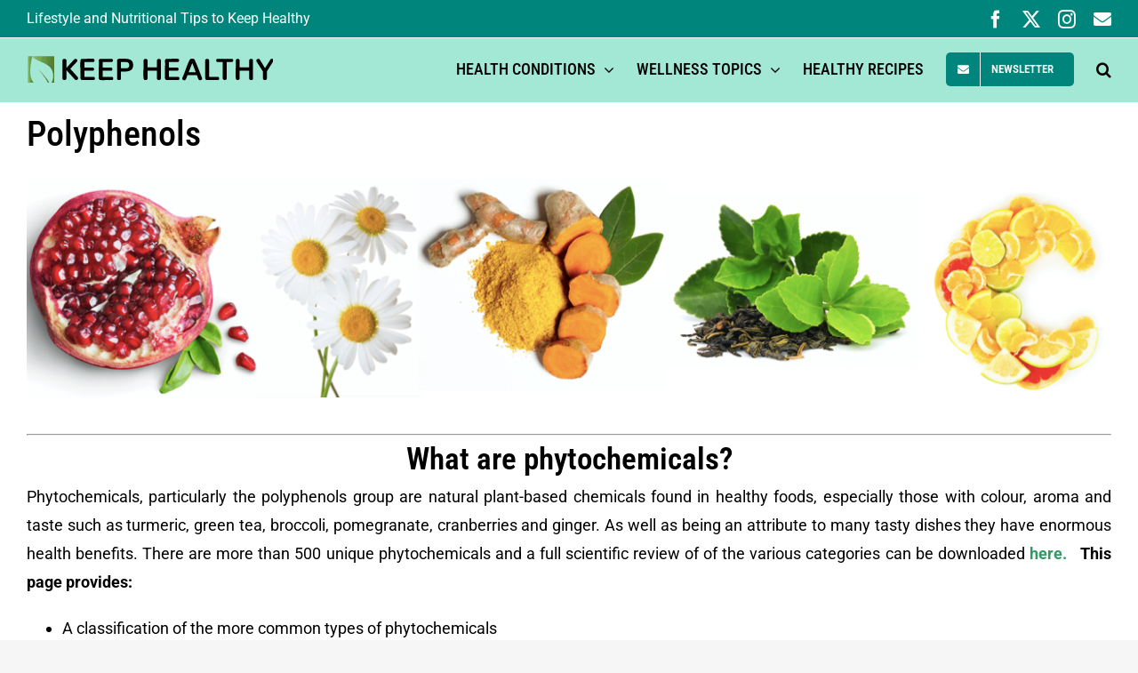

--- FILE ---
content_type: text/html; charset=UTF-8
request_url: https://keep-healthy.com/polyphenols/
body_size: 36178
content:
<!DOCTYPE html>
<html class="avada-html-layout-boxed avada-html-header-position-top avada-has-page-background-pattern" lang="en-US" prefix="og: https://ogp.me/ns#">
<head>
	<meta http-equiv="X-UA-Compatible" content="IE=edge" />
	<meta http-equiv="Content-Type" content="text/html; charset=utf-8"/>
	<meta name="viewport" content="width=device-width, initial-scale=1" />
		<style>img:is([sizes="auto" i], [sizes^="auto," i]) { contain-intrinsic-size: 3000px 1500px }</style>
	
<!-- Search Engine Optimization by Rank Math PRO - https://rankmath.com/ -->
<title>What are polyphenols why are they healthy an dhow to boost their intake (green tea pomi-t turmeric health benefits prostate cancer arthritis diabetes</title><link rel="preload" data-rocket-preload as="image" href="https://keephealthy.b-cdn.net/wp-content/uploads/2021/07/phyto-v-ingredients.png" fetchpriority="high">
<meta name="description" content="What are polyphenols why are they healthy for prostate cancer arthritis diabetes boost their intake with turmeric green tea pomegranate broccoli and pomi-T"/>
<meta name="robots" content="follow, index, max-snippet:-1, max-video-preview:-1, max-image-preview:large"/>
<link rel="canonical" href="https://keep-healthy.com/polyphenols/" />
<meta property="og:locale" content="en_US" />
<meta property="og:type" content="article" />
<meta property="og:title" content="What are polyphenols why are they healthy an dhow to boost their intake (green tea pomi-t turmeric health benefits prostate cancer arthritis diabetes" />
<meta property="og:description" content="What are polyphenols why are they healthy for prostate cancer arthritis diabetes boost their intake with turmeric green tea pomegranate broccoli and pomi-T" />
<meta property="og:url" content="https://keep-healthy.com/polyphenols/" />
<meta property="og:site_name" content="keep-healthy.com" />
<meta property="og:updated_time" content="2024-11-25T08:41:14+00:00" />
<meta property="og:image" content="https://keephealthy.b-cdn.net/wp-content/uploads/2021/07/phyto-v-ingredients.png" />
<meta property="og:image:secure_url" content="https://keephealthy.b-cdn.net/wp-content/uploads/2021/07/phyto-v-ingredients.png" />
<meta property="og:image:width" content="1254" />
<meta property="og:image:height" content="255" />
<meta property="og:image:alt" content="Polyphenols" />
<meta property="og:image:type" content="image/png" />
<meta property="article:published_time" content="2017-01-26T15:54:03+00:00" />
<meta property="article:modified_time" content="2024-11-25T08:41:14+00:00" />
<meta name="twitter:card" content="summary_large_image" />
<meta name="twitter:title" content="What are polyphenols why are they healthy an dhow to boost their intake (green tea pomi-t turmeric health benefits prostate cancer arthritis diabetes" />
<meta name="twitter:description" content="What are polyphenols why are they healthy for prostate cancer arthritis diabetes boost their intake with turmeric green tea pomegranate broccoli and pomi-T" />
<meta name="twitter:image" content="https://keephealthy.b-cdn.net/wp-content/uploads/2021/07/phyto-v-ingredients.png" />
<meta name="twitter:label1" content="Time to read" />
<meta name="twitter:data1" content="24 minutes" />
<script type="application/ld+json" class="rank-math-schema-pro">{"@context":"https://schema.org","@graph":[{"@type":["Person","Organization"],"@id":"https://keep-healthy.com/#person","name":"keep-healthy.com"},{"@type":"WebSite","@id":"https://keep-healthy.com/#website","url":"https://keep-healthy.com","name":"keep-healthy.com","publisher":{"@id":"https://keep-healthy.com/#person"},"inLanguage":"en-US"},{"@type":"ImageObject","@id":"https://keephealthy.b-cdn.net/wp-content/uploads/2021/07/phyto-v-ingredients.png","url":"https://keephealthy.b-cdn.net/wp-content/uploads/2021/07/phyto-v-ingredients.png","width":"1254","height":"255","inLanguage":"en-US"},{"@type":"WebPage","@id":"https://keep-healthy.com/polyphenols/#webpage","url":"https://keep-healthy.com/polyphenols/","name":"What are polyphenols why are they healthy an dhow to boost their intake (green tea pomi-t turmeric health benefits prostate cancer arthritis diabetes","datePublished":"2017-01-26T15:54:03+00:00","dateModified":"2024-11-25T08:41:14+00:00","isPartOf":{"@id":"https://keep-healthy.com/#website"},"primaryImageOfPage":{"@id":"https://keephealthy.b-cdn.net/wp-content/uploads/2021/07/phyto-v-ingredients.png"},"inLanguage":"en-US"},{"@type":"Person","@id":"https://keep-healthy.com/author/rtadmin/","name":"Scientific Editor","url":"https://keep-healthy.com/author/rtadmin/","image":{"@type":"ImageObject","@id":"https://secure.gravatar.com/avatar/c9550e69aec182ce2c0defcf052f67ff74475887f87f3c420cd36cc870773887?s=96&amp;d=http%3A%2F%2Fkeep-healthy.com%2Fwp-content%2Fuploads%2F2024%2F11%2FAuthor-Profile-Pic.webp&amp;r=g","url":"https://secure.gravatar.com/avatar/c9550e69aec182ce2c0defcf052f67ff74475887f87f3c420cd36cc870773887?s=96&amp;d=http%3A%2F%2Fkeep-healthy.com%2Fwp-content%2Fuploads%2F2024%2F11%2FAuthor-Profile-Pic.webp&amp;r=g","caption":"Scientific Editor","inLanguage":"en-US"},"sameAs":["http://Medical","http://Practitioner","http://&amp;","http://Lead","http://Health","http://Content","http://Reviewer","http://Author","http://is","http://a","http://seasoned","http://practitioner","http://with","http://extensive","http://knowledge","http://of","http://health","http://and","http://wellness.","http://As","http://the","http://lead","http://content","http://reviewer","http://at","http://Keep","http://Healthy,","http://he","http://ensures","http://all","http://health","http://articles","http://are","http://accurate","http://and","http://trustworthy.","http://His","http://insights","http://make","http://complex","http://health","http://topics","http://understandable","http://and","http://actionable","http://for","http://readers."]},{"@type":"Article","headline":"What are polyphenols why are they healthy an dhow to boost their intake (green tea pomi-t turmeric health","keywords":"Polyphenols","datePublished":"2017-01-26T15:54:03+00:00","dateModified":"2024-11-25T08:41:14+00:00","author":{"@id":"https://keep-healthy.com/author/rtadmin/","name":"Scientific Editor"},"publisher":{"@id":"https://keep-healthy.com/#person"},"description":"What are polyphenols why are they healthy for prostate cancer arthritis diabetes boost their intake with turmeric green tea pomegranate broccoli and pomi-T","name":"What are polyphenols why are they healthy an dhow to boost their intake (green tea pomi-t turmeric health","@id":"https://keep-healthy.com/polyphenols/#richSnippet","isPartOf":{"@id":"https://keep-healthy.com/polyphenols/#webpage"},"image":{"@id":"https://keephealthy.b-cdn.net/wp-content/uploads/2021/07/phyto-v-ingredients.png"},"inLanguage":"en-US","mainEntityOfPage":{"@id":"https://keep-healthy.com/polyphenols/#webpage"}}]}</script>
<!-- /Rank Math WordPress SEO plugin -->

<link rel='dns-prefetch' href='//keephealthy.b-cdn.net' />

<link href='https://keephealthy.b-cdn.net' rel='preconnect' />
<link rel="alternate" type="application/rss+xml" title="Keep Healthy &raquo; Feed" href="https://keep-healthy.com/feed/" />
<link rel="alternate" type="application/rss+xml" title="Keep Healthy &raquo; Comments Feed" href="https://keep-healthy.com/comments/feed/" />
					<link rel="shortcut icon" href="https://keephealthy.b-cdn.net/wp-content/uploads/2017/02/khLogo.png" type="image/x-icon" />
		
		
		
				<style id='wp-emoji-styles-inline-css' type='text/css'>

	img.wp-smiley, img.emoji {
		display: inline !important;
		border: none !important;
		box-shadow: none !important;
		height: 1em !important;
		width: 1em !important;
		margin: 0 0.07em !important;
		vertical-align: -0.1em !important;
		background: none !important;
		padding: 0 !important;
	}
</style>
<link data-minify="1" rel='stylesheet' id='fusion-dynamic-css-css' href='https://keephealthy.b-cdn.net/wp-content/cache/background-css/1/keephealthy.b-cdn.net/wp-content/cache/min/1/wp-content/uploads/fusion-styles/9cd8dde0f39818f9bdf105be84e9203d.min.css?ver=1765137547&wpr_t=1768658131' type='text/css' media='all' />
<script type="text/javascript" src="https://keephealthy.b-cdn.net/wp-includes/js/jquery/jquery.min.js?ver=3.7.1" id="jquery-core-js"></script>
<script type="text/javascript" src="https://keephealthy.b-cdn.net/wp-includes/js/jquery/jquery-migrate.min.js?ver=3.4.1" id="jquery-migrate-js"></script>
<link rel="https://api.w.org/" href="https://keep-healthy.com/wp-json/" /><link rel="alternate" title="JSON" type="application/json" href="https://keep-healthy.com/wp-json/wp/v2/pages/746" /><link rel="EditURI" type="application/rsd+xml" title="RSD" href="https://keep-healthy.com/xmlrpc.php?rsd" />
<meta name="generator" content="WordPress 6.8.3" />
<link rel='shortlink' href='https://keep-healthy.com/?p=746' />
<link rel="alternate" title="oEmbed (JSON)" type="application/json+oembed" href="https://keep-healthy.com/wp-json/oembed/1.0/embed?url=https%3A%2F%2Fkeep-healthy.com%2Fpolyphenols%2F" />
<link rel="alternate" title="oEmbed (XML)" type="text/xml+oembed" href="https://keep-healthy.com/wp-json/oembed/1.0/embed?url=https%3A%2F%2Fkeep-healthy.com%2Fpolyphenols%2F&#038;format=xml" />
<style type="text/css" id="css-fb-visibility">@media screen and (max-width: 640px){.fusion-no-small-visibility{display:none !important;}body .sm-text-align-center{text-align:center !important;}body .sm-text-align-left{text-align:left !important;}body .sm-text-align-right{text-align:right !important;}body .sm-flex-align-center{justify-content:center !important;}body .sm-flex-align-flex-start{justify-content:flex-start !important;}body .sm-flex-align-flex-end{justify-content:flex-end !important;}body .sm-mx-auto{margin-left:auto !important;margin-right:auto !important;}body .sm-ml-auto{margin-left:auto !important;}body .sm-mr-auto{margin-right:auto !important;}body .fusion-absolute-position-small{position:absolute;top:auto;width:100%;}.awb-sticky.awb-sticky-small{ position: sticky; top: var(--awb-sticky-offset,0); }}@media screen and (min-width: 641px) and (max-width: 1024px){.fusion-no-medium-visibility{display:none !important;}body .md-text-align-center{text-align:center !important;}body .md-text-align-left{text-align:left !important;}body .md-text-align-right{text-align:right !important;}body .md-flex-align-center{justify-content:center !important;}body .md-flex-align-flex-start{justify-content:flex-start !important;}body .md-flex-align-flex-end{justify-content:flex-end !important;}body .md-mx-auto{margin-left:auto !important;margin-right:auto !important;}body .md-ml-auto{margin-left:auto !important;}body .md-mr-auto{margin-right:auto !important;}body .fusion-absolute-position-medium{position:absolute;top:auto;width:100%;}.awb-sticky.awb-sticky-medium{ position: sticky; top: var(--awb-sticky-offset,0); }}@media screen and (min-width: 1025px){.fusion-no-large-visibility{display:none !important;}body .lg-text-align-center{text-align:center !important;}body .lg-text-align-left{text-align:left !important;}body .lg-text-align-right{text-align:right !important;}body .lg-flex-align-center{justify-content:center !important;}body .lg-flex-align-flex-start{justify-content:flex-start !important;}body .lg-flex-align-flex-end{justify-content:flex-end !important;}body .lg-mx-auto{margin-left:auto !important;margin-right:auto !important;}body .lg-ml-auto{margin-left:auto !important;}body .lg-mr-auto{margin-right:auto !important;}body .fusion-absolute-position-large{position:absolute;top:auto;width:100%;}.awb-sticky.awb-sticky-large{ position: sticky; top: var(--awb-sticky-offset,0); }}</style><script type="text/javascript" id="google_gtagjs" src="https://www.googletagmanager.com/gtag/js?id=G-F7KN5K2QGT" async="async"></script>
<script type="text/javascript" id="google_gtagjs-inline">
/* <![CDATA[ */
window.dataLayer = window.dataLayer || [];function gtag(){dataLayer.push(arguments);}gtag('js', new Date());gtag('config', 'G-F7KN5K2QGT', {} );
/* ]]> */
</script>
		<script type="text/javascript">
			var doc = document.documentElement;
			doc.setAttribute( 'data-useragent', navigator.userAgent );
		</script>
		<noscript><style id="rocket-lazyload-nojs-css">.rll-youtube-player, [data-lazy-src]{display:none !important;}</style></noscript><style id="wpforms-css-vars-root">
				:root {
					--wpforms-field-border-radius: 3px;
--wpforms-field-border-style: solid;
--wpforms-field-border-size: 1px;
--wpforms-field-background-color: #ffffff;
--wpforms-field-border-color: rgba( 0, 0, 0, 0.25 );
--wpforms-field-border-color-spare: rgba( 0, 0, 0, 0.25 );
--wpforms-field-text-color: rgba( 0, 0, 0, 0.7 );
--wpforms-field-menu-color: #ffffff;
--wpforms-label-color: rgba( 0, 0, 0, 0.85 );
--wpforms-label-sublabel-color: rgba( 0, 0, 0, 0.55 );
--wpforms-label-error-color: #d63637;
--wpforms-button-border-radius: 3px;
--wpforms-button-border-style: none;
--wpforms-button-border-size: 1px;
--wpforms-button-background-color: #066aab;
--wpforms-button-border-color: #066aab;
--wpforms-button-text-color: #ffffff;
--wpforms-page-break-color: #066aab;
--wpforms-background-image: none;
--wpforms-background-position: center center;
--wpforms-background-repeat: no-repeat;
--wpforms-background-size: cover;
--wpforms-background-width: 100px;
--wpforms-background-height: 100px;
--wpforms-background-color: rgba( 0, 0, 0, 0 );
--wpforms-background-url: none;
--wpforms-container-padding: 0px;
--wpforms-container-border-style: none;
--wpforms-container-border-width: 1px;
--wpforms-container-border-color: #000000;
--wpforms-container-border-radius: 3px;
--wpforms-field-size-input-height: 43px;
--wpforms-field-size-input-spacing: 15px;
--wpforms-field-size-font-size: 16px;
--wpforms-field-size-line-height: 19px;
--wpforms-field-size-padding-h: 14px;
--wpforms-field-size-checkbox-size: 16px;
--wpforms-field-size-sublabel-spacing: 5px;
--wpforms-field-size-icon-size: 1;
--wpforms-label-size-font-size: 16px;
--wpforms-label-size-line-height: 19px;
--wpforms-label-size-sublabel-font-size: 14px;
--wpforms-label-size-sublabel-line-height: 17px;
--wpforms-button-size-font-size: 17px;
--wpforms-button-size-height: 41px;
--wpforms-button-size-padding-h: 15px;
--wpforms-button-size-margin-top: 10px;
--wpforms-container-shadow-size-box-shadow: none;

				}
			</style>
	<style id="rocket-lazyrender-inline-css">[data-wpr-lazyrender] {content-visibility: auto;}</style><style id="wpr-lazyload-bg-container"></style><style id="wpr-lazyload-bg-exclusion"></style>
<noscript>
<style id="wpr-lazyload-bg-nostyle">.fusion-audio.fusion-audio.dark-controls .mejs-button>button{--wpr-bg-54aa9097-e8f3-4565-b3d9-90084b4ba9db: url('https://keephealthy.b-cdn.net/wp-content/plugins/fusion-builder/assets/images/mejs-controls-dark.svg');}</style>
</noscript>
<script type="application/javascript">const rocket_pairs = [{"selector":".fusion-audio.fusion-audio.dark-controls .mejs-button>button","style":".fusion-audio.fusion-audio.dark-controls .mejs-button>button{--wpr-bg-54aa9097-e8f3-4565-b3d9-90084b4ba9db: url('https:\/\/keephealthy.b-cdn.net\/wp-content\/plugins\/fusion-builder\/assets\/images\/mejs-controls-dark.svg');}","hash":"54aa9097-e8f3-4565-b3d9-90084b4ba9db","url":"https:\/\/keephealthy.b-cdn.net\/wp-content\/plugins\/fusion-builder\/assets\/images\/mejs-controls-dark.svg"}]; const rocket_excluded_pairs = [];</script><meta name="generator" content="WP Rocket 3.20.1" data-wpr-features="wpr_lazyload_css_bg_img wpr_minify_js wpr_lazyload_images wpr_automatic_lazy_rendering wpr_oci wpr_image_dimensions wpr_minify_css wpr_cdn wpr_preload_links wpr_desktop" /></head>

<body class="wp-singular page-template-default page page-id-746 wp-theme-Avada fusion-image-hovers fusion-pagination-sizing fusion-button_type-flat fusion-button_span-no fusion-button_gradient-linear avada-image-rollover-circle-yes avada-image-rollover-no fusion-body ltr fusion-sticky-header no-tablet-sticky-header no-mobile-sticky-header no-mobile-slidingbar fusion-disable-outline fusion-sub-menu-fade mobile-logo-pos-left layout-boxed-mode avada-has-boxed-modal-shadow-light layout-scroll-offset-full avada-has-zero-margin-offset-top fusion-top-header menu-text-align-left mobile-menu-design-modern fusion-show-pagination-text fusion-header-layout-v3 avada-responsive avada-footer-fx-none avada-menu-highlight-style-textcolor fusion-search-form-classic fusion-main-menu-search-overlay fusion-avatar-circle avada-dropdown-styles avada-blog-layout-grid avada-blog-archive-layout-grid avada-header-shadow-no avada-menu-icon-position-left avada-has-megamenu-shadow avada-has-mainmenu-dropdown-divider avada-has-main-nav-search-icon avada-has-breadcrumb-mobile-hidden avada-has-titlebar-bar_and_content avada-has-pagination-padding avada-flyout-menu-direction-fade avada-ec-views-v1" data-awb-post-id="746">
		<a class="skip-link screen-reader-text" href="#content">Skip to content</a>

	<div  id="boxed-wrapper">
							
		<div  id="wrapper" class="fusion-wrapper">
			<div  id="home" style="position:relative;top:-1px;"></div>
							
					
			<header  class="fusion-header-wrapper">
				<div class="fusion-header-v3 fusion-logo-alignment fusion-logo-left fusion-sticky-menu- fusion-sticky-logo- fusion-mobile-logo-  fusion-mobile-menu-design-modern">
					
<div class="fusion-secondary-header">
	<div class="fusion-row">
					<div class="fusion-alignleft">
				<div class="fusion-contact-info"><span class="fusion-contact-info-phone-number">Lifestyle and Nutritional Tips to Keep Healthy</span></div>			</div>
							<div class="fusion-alignright">
				<div class="fusion-social-links-header"><div class="fusion-social-networks"><div class="fusion-social-networks-wrapper"><a  class="fusion-social-network-icon fusion-tooltip fusion-facebook awb-icon-facebook" style title="Facebook" href="https://www.facebook.com/How2keephealthy" target="_blank" rel="noreferrer nofollow"><span class="screen-reader-text">Facebook</span></a><a  class="fusion-social-network-icon fusion-tooltip fusion-twitter awb-icon-twitter" style title="X" href="https://twitter.com/Cancernetuk" target="_blank" rel="noopener noreferrer nofollow"><span class="screen-reader-text">X</span></a><a class="fusion-social-network-icon fusion-tooltip fusion-instagram awb-icon-instagram" style title="Instagram" href="https://www.instagram.com/cancernetuk" target="_blank" rel="noopener noreferrer nofollow"><span class="screen-reader-text">Instagram</span></a><a  class="awb-custom-icon fusion-social-network-icon fusion-tooltip fa-envelope fas" style="position:relative;" title="Newsletter Signup" href="https://visitor.r20.constantcontact.com/d.jsp?llr=obf7iaeab&amp;p=oi&amp;m=1103815906350&amp;sit=nqumtspfb&amp;f=bf586edb-1bef-4034-bd54-af7689c1307f" target="_blank" rel="noopener noreferrer nofollow"><span class="screen-reader-text">Newsletter Signup</span></a></div></div></div>			</div>
			</div>
</div>
<div class="fusion-header-sticky-height"></div>
<div class="fusion-header">
	<div class="fusion-row">
					<div class="fusion-logo" data-margin-top="20px" data-margin-bottom="20px" data-margin-left="0px" data-margin-right="0px">
			<a class="fusion-logo-link"  href="https://keep-healthy.com/" >

						<!-- standard logo -->
			<img src="https://keephealthy.b-cdn.net/wp-content/uploads/2024/12/Keep-Healthy-Logo-1.webp" srcset="https://keephealthy.b-cdn.net/wp-content/uploads/2024/12/Keep-Healthy-Logo-1.webp 1x" width="277" height="30" alt="Keep Healthy Logo" data-retina_logo_url="" class="fusion-standard-logo" />

			
					</a>
		</div>		<nav class="fusion-main-menu" aria-label="Main Menu"><div class="fusion-overlay-search">		<form role="search" class="searchform fusion-search-form  fusion-live-search fusion-search-form-classic" method="get" action="https://keep-healthy.com/">
			<div class="fusion-search-form-content">

				
				<div class="fusion-search-field search-field">
					<label><span class="screen-reader-text">Search for:</span>
													<input type="search" class="s fusion-live-search-input" name="s" id="fusion-live-search-input-0" autocomplete="off" placeholder="Search..." required aria-required="true" aria-label="Search..."/>
											</label>
				</div>
				<div class="fusion-search-button search-button">
					<input type="submit" class="fusion-search-submit searchsubmit" aria-label="Search" value="&#xf002;" />
										<div class="fusion-slider-loading"></div>
									</div>

				
			</div>


							<div class="fusion-search-results-wrapper"><div class="fusion-search-results"></div></div>
			
		</form>
		<div class="fusion-search-spacer"></div><a href="#" role="button" aria-label="Close Search" class="fusion-close-search"></a></div><ul id="menu-main-menu" class="fusion-menu"><li  id="menu-item-5340"  class="menu-item menu-item-type-custom menu-item-object-custom menu-item-has-children menu-item-5340 fusion-dropdown-menu"  data-item-id="5340"><a  href="#" class="fusion-textcolor-highlight"><span class="menu-text">HEALTH CONDITIONS</span> <span class="fusion-caret"><i class="fusion-dropdown-indicator" aria-hidden="true"></i></span></a><ul class="sub-menu"><li  id="menu-item-3697"  class="menu-item menu-item-type-post_type menu-item-object-page menu-item-has-children menu-item-3697 fusion-dropdown-submenu" ><a  href="https://keep-healthy.com/covid-diet-and-lifestyle/" class="fusion-textcolor-highlight"><span>Covid</span></a><ul class="sub-menu"><li  id="menu-item-3771"  class="menu-item menu-item-type-post_type menu-item-object-page menu-item-3771" ><a  href="https://keep-healthy.com/probiotics-exercise-and-covid-vaccines/" class="fusion-textcolor-highlight"><span>Covid vaccine</span></a></li><li  id="menu-item-5060"  class="menu-item menu-item-type-post_type menu-item-object-page menu-item-5060" ><a  href="https://keep-healthy.com/corona-virus-cancer/" class="fusion-textcolor-highlight"><span>Coronavirus and cancer</span></a></li><li  id="menu-item-3951"  class="menu-item menu-item-type-post_type menu-item-object-page menu-item-3951" ><a  href="https://keep-healthy.com/phyto-v/" class="fusion-textcolor-highlight"><span>The Phyto-V Trial</span></a></li><li  id="menu-item-5567"  class="menu-item menu-item-type-post_type menu-item-object-page menu-item-5567" ><a  href="https://keep-healthy.com/covid-diet-and-lifestyle/" class="fusion-textcolor-highlight"><span>Covid Diet and Lifestyle</span></a></li><li  id="menu-item-5568"  class="menu-item menu-item-type-post_type menu-item-object-page menu-item-5568" ><a  href="https://keep-healthy.com/probiotics-exercise-and-covid-vaccines/" class="fusion-textcolor-highlight"><span>Probiotics and covid vaccines</span></a></li></ul></li><li  id="menu-item-5049"  class="menu-item menu-item-type-post_type menu-item-object-page menu-item-has-children menu-item-5049 fusion-dropdown-submenu" ><a  href="https://keep-healthy.com/arthritis/" class="fusion-textcolor-highlight"><span>Arthritis</span></a><ul class="sub-menu"><li  id="menu-item-5050"  class="menu-item menu-item-type-post_type menu-item-object-page menu-item-5050" ><a  href="https://keep-healthy.com/diet-and-arthritis/" class="fusion-textcolor-highlight"><span>Diet and Arthritis</span></a></li><li  id="menu-item-5051"  class="menu-item menu-item-type-post_type menu-item-object-page menu-item-5051" ><a  href="https://keep-healthy.com/exercises-arthritis/" class="fusion-textcolor-highlight"><span>Exercises for arthritis</span></a></li><li  id="menu-item-5052"  class="menu-item menu-item-type-post_type menu-item-object-page menu-item-5052" ><a  href="https://keep-healthy.com/references-arthritis/" class="fusion-textcolor-highlight"><span>References – arthritis</span></a></li></ul></li><li  id="menu-item-5565"  class="menu-item menu-item-type-post_type menu-item-object-page menu-item-has-children menu-item-5565 fusion-dropdown-submenu" ><a  href="https://keep-healthy.com/prevent-cancer/" class="fusion-textcolor-highlight"><span>Cancer</span></a><ul class="sub-menu"><li  id="menu-item-5571"  class="menu-item menu-item-type-post_type menu-item-object-page menu-item-5571" ><a  href="https://keep-healthy.com/exercise-and-cancer/" class="fusion-textcolor-highlight"><span>Exercise and Cancer</span></a></li><li  id="menu-item-5575"  class="menu-item menu-item-type-post_type menu-item-object-page menu-item-5575" ><a  href="https://keep-healthy.com/keep-healthy-after-cancer/" class="fusion-textcolor-highlight"><span>Keep Healthy after Cancer</span></a></li></ul></li><li  id="menu-item-5573"  class="menu-item menu-item-type-post_type menu-item-object-page menu-item-5573 fusion-dropdown-submenu" ><a  href="https://keep-healthy.com/fight-fatigue/" class="fusion-textcolor-highlight"><span>Fatigue</span></a></li><li  id="menu-item-5570"  class="menu-item menu-item-type-post_type menu-item-object-page menu-item-5570 fusion-dropdown-submenu" ><a  href="https://keep-healthy.com/measuring-bone-density/" class="fusion-textcolor-highlight"><span>Bone density – Measuring</span></a></li><li  id="menu-item-5007"  class="menu-item menu-item-type-taxonomy menu-item-object-category menu-item-has-children menu-item-5007 fusion-dropdown-submenu" ><a  href="https://keep-healthy.com/category/mental-health/" class="fusion-textcolor-highlight"><span>Mental Health</span></a><ul class="sub-menu"><li  id="menu-item-5574"  class="menu-item menu-item-type-post_type menu-item-object-page menu-item-5574" ><a  href="https://keep-healthy.com/mood-anxiety-depression/" class="fusion-textcolor-highlight"><span>Mood Anxiety and Depression</span></a></li></ul></li><li  id="menu-item-5557"  class="menu-item menu-item-type-post_type menu-item-object-page menu-item-5557 fusion-dropdown-submenu" ><a  href="https://keep-healthy.com/constipation/" class="fusion-textcolor-highlight"><span>Constipation</span></a></li><li  id="menu-item-2380"  class="menu-item menu-item-type-post_type menu-item-object-page menu-item-2380 fusion-dropdown-submenu" ><a  href="https://keep-healthy.com/dupuytrens-contracture/" class="fusion-textcolor-highlight"><span>Dupuytren’s</span></a></li><li  id="menu-item-5569"  class="menu-item menu-item-type-post_type menu-item-object-page menu-item-5569 fusion-dropdown-submenu" ><a  href="https://keep-healthy.com/sinusitis-and-hayfever/" class="fusion-textcolor-highlight"><span>Sinusitis &#8211; Hayfever</span></a></li><li  id="menu-item-5577"  class="menu-item menu-item-type-post_type menu-item-object-page menu-item-5577 fusion-dropdown-submenu" ><a  href="https://keep-healthy.com/bone-density/" class="fusion-textcolor-highlight"><span>Bone Density</span></a></li></ul></li><li  id="menu-item-5001"  class="menu-item menu-item-type-custom menu-item-object-custom current-menu-ancestor current-menu-parent menu-item-has-children menu-item-5001 fusion-dropdown-menu"  data-item-id="5001"><a  href="#" class="fusion-textcolor-highlight"><span class="menu-text">WELLNESS TOPICS</span> <span class="fusion-caret"><i class="fusion-dropdown-indicator" aria-hidden="true"></i></span></a><ul class="sub-menu"><li  id="menu-item-5576"  class="menu-item menu-item-type-post_type menu-item-object-page menu-item-5576 fusion-dropdown-submenu" ><a  href="https://keep-healthy.com/healthy-lifestyle-tips/" class="fusion-textcolor-highlight"><span>Top 20 Healthy Lifestyle Tips</span></a></li><li  id="menu-item-5556"  class="menu-item menu-item-type-post_type menu-item-object-page menu-item-5556 fusion-dropdown-submenu" ><a  href="https://keep-healthy.com/sleep/" class="fusion-textcolor-highlight"><span>Better sleep</span></a></li><li  id="menu-item-753"  class="menu-item menu-item-type-post_type menu-item-object-page current-menu-item page_item page-item-746 current_page_item menu-item-has-children menu-item-753 fusion-dropdown-submenu" ><a  href="https://keep-healthy.com/polyphenols/" class="fusion-textcolor-highlight"><span>Phytochemicals</span></a><ul class="sub-menu"><li  id="menu-item-752"  class="menu-item menu-item-type-post_type menu-item-object-page menu-item-752" ><a  href="https://keep-healthy.com/prostate-guthealth/" class="fusion-textcolor-highlight"><span>The Pomi-T Trial</span></a></li><li  id="menu-item-5564"  class="menu-item menu-item-type-post_type menu-item-object-post menu-item-5564" ><a  href="https://keep-healthy.com/gut-health-and-prostate-cancer/" class="fusion-textcolor-highlight"><span>The YourPhyto Trial</span></a></li></ul></li><li  id="menu-item-5003"  class="menu-item menu-item-type-taxonomy menu-item-object-category menu-item-5003 fusion-dropdown-submenu" ><a  href="https://keep-healthy.com/category/healthy-food/" class="fusion-textcolor-highlight"><span>Healthy Foods</span></a></li><li  id="menu-item-4207"  class="menu-item menu-item-type-post_type menu-item-object-page menu-item-4207 fusion-dropdown-submenu" ><a  href="https://keep-healthy.com/healthy-nails/" class="fusion-textcolor-highlight"><span>Healthy Nails</span></a></li><li  id="menu-item-5005"  class="menu-item menu-item-type-taxonomy menu-item-object-category menu-item-has-children menu-item-5005 fusion-dropdown-submenu" ><a  href="https://keep-healthy.com/category/lifestyle-tips/" class="fusion-textcolor-highlight"><span>Lifestyle topics</span></a><ul class="sub-menu"><li  id="menu-item-5006"  class="menu-item menu-item-type-taxonomy menu-item-object-category menu-item-5006" ><a  href="https://keep-healthy.com/category/longevity/" class="fusion-textcolor-highlight"><span>Longevity</span></a></li><li  id="menu-item-5566"  class="menu-item menu-item-type-post_type menu-item-object-page menu-item-has-children menu-item-5566" ><a  href="https://keep-healthy.com/sexbots-to-beat-ageism/" class="fusion-textcolor-highlight"><span>Sexual Health</span></a><ul class="sub-menu"><li  id="menu-item-5572"  class="menu-item menu-item-type-post_type menu-item-object-page menu-item-5572" ><a  href="https://keep-healthy.com/erectile-function/" class="fusion-textcolor-highlight"><span>Erectile Function</span></a></li></ul></li></ul></li><li  id="menu-item-3770"  class="menu-item menu-item-type-post_type menu-item-object-page menu-item-has-children menu-item-3770 fusion-dropdown-submenu" ><a  href="https://keep-healthy.com/gut-health/" class="fusion-textcolor-highlight"><span>Gut health</span></a><ul class="sub-menu"><li  id="menu-item-1016"  class="menu-item menu-item-type-post_type menu-item-object-page menu-item-1016" ><a  href="https://keep-healthy.com/probiotic-supplements/" class="fusion-textcolor-highlight"><span>Probiotics</span></a></li><li  id="menu-item-4341"  class="menu-item menu-item-type-post_type menu-item-object-post menu-item-4341" ><a  href="https://keep-healthy.com/vitamin-d-cancer-gut-health/" class="fusion-textcolor-highlight"><span>Vitamin D Cancer and gut health</span></a></li><li  id="menu-item-3886"  class="menu-item menu-item-type-post_type menu-item-object-page menu-item-3886" ><a  href="https://keep-healthy.com/yourgutplus/" class="fusion-textcolor-highlight"><span>Yourgutplus+</span></a></li></ul></li><li  id="menu-item-5008"  class="menu-item menu-item-type-taxonomy menu-item-object-category menu-item-5008 fusion-dropdown-submenu" ><a  href="https://keep-healthy.com/category/nutrition/" class="fusion-textcolor-highlight"><span>Nutrition</span></a></li><li  id="menu-item-3664"  class="menu-item menu-item-type-post_type menu-item-object-page menu-item-has-children menu-item-3664 fusion-dropdown-submenu" ><a  href="https://keep-healthy.com/vitamin-d/" class="fusion-textcolor-highlight"><span>Vitamin D</span></a><ul class="sub-menu"><li  id="menu-item-4340"  class="menu-item menu-item-type-post_type menu-item-object-post menu-item-4340" ><a  href="https://keep-healthy.com/vitamin-d-cancer-gut-health/" class="fusion-textcolor-highlight"><span>Vitamin D Cancer and gut health</span></a></li><li  id="menu-item-5039"  class="menu-item menu-item-type-post_type menu-item-object-post menu-item-5039" ><a  href="https://keep-healthy.com/vitamin-b-health/" class="fusion-textcolor-highlight"><span>Vitamin B and Health</span></a></li><li  id="menu-item-2948"  class="menu-item menu-item-type-post_type menu-item-object-page menu-item-2948" ><a  href="https://keep-healthy.com/vitamin-c-citrus-bioflavonoids/" class="fusion-textcolor-highlight"><span>Vitamin C</span></a></li><li  id="menu-item-5027"  class="menu-item menu-item-type-post_type menu-item-object-post menu-item-5027" ><a  href="https://keep-healthy.com/vitamin-e/" class="fusion-textcolor-highlight"><span>Vitamin E</span></a></li><li  id="menu-item-5033"  class="menu-item menu-item-type-post_type menu-item-object-post menu-item-5033" ><a  href="https://keep-healthy.com/vitamin-k-and-k2/" class="fusion-textcolor-highlight"><span>Vitamin K and K2</span></a></li></ul></li></ul></li><li  id="menu-item-5343"  class="menu-item menu-item-type-post_type menu-item-object-page menu-item-5343"  data-item-id="5343"><a  href="https://keep-healthy.com/healthy-recipes/" class="fusion-textcolor-highlight"><span class="menu-text">HEALTHY RECIPES</span></a></li><li  id="menu-item-5344"  class="menu-item menu-item-type-custom menu-item-object-custom menu-item-5344 fusion-menu-item-button"  data-item-id="5344"><a  title="Subscribe to our Newsletter" target="_blank" rel="noopener noreferrer" href="https://visitor.r20.constantcontact.com/d.jsp?llr=obf7iaeab&#038;p=oi&#038;m=1103815906350&#038;sit=nqumtspfb&#038;f=bf586edb-1bef-4034-bd54-af7689c1307f" class="fusion-textcolor-highlight"><span class="menu-text fusion-button button-default button-medium"><span class="button-icon-divider-left"><i class="glyphicon fa-envelope fas" aria-hidden="true"></i></span><span class="fusion-button-text-left">NEWSLETTER</span></span></a></li><li class="fusion-custom-menu-item fusion-main-menu-search fusion-search-overlay"><a class="fusion-main-menu-icon" href="#" aria-label="Search" data-title="Search" title="Search" role="button" aria-expanded="false"></a></li></ul></nav>	<div class="fusion-mobile-menu-icons">
							<a href="#" class="fusion-icon awb-icon-bars" aria-label="Toggle mobile menu" aria-expanded="false"></a>
		
		
		
			</div>

<nav class="fusion-mobile-nav-holder fusion-mobile-menu-text-align-left" aria-label="Main Menu Mobile"></nav>

					</div>
</div>
				</div>
				<div class="fusion-clearfix"></div>
			</header>
								
							<div  id="sliders-container" class="fusion-slider-visibility">
					</div>
				
					
							
			<section  class="avada-page-titlebar-wrapper" aria-label="Page Title Bar">
	<div class="fusion-page-title-bar fusion-page-title-bar-breadcrumbs fusion-page-title-bar-left">
		<div class="fusion-page-title-row">
			<div class="fusion-page-title-wrapper">
				<div class="fusion-page-title-captions">

																							<h1 class="entry-title">Polyphenols</h1>

											
					
				</div>

													
			</div>
		</div>
	</div>
</section>

						<main  id="main" class="clearfix ">
				<div class="fusion-row" style="">
<section id="content" style="width: 100%;">
					<div id="post-746" class="post-746 page type-page status-publish has-post-thumbnail hentry">
			<span class="entry-title rich-snippet-hidden">Polyphenols</span><span class="vcard rich-snippet-hidden"><span class="fn"><a href="https://keep-healthy.com/author/rtadmin/" title="Posts by Scientific Editor" rel="author">Scientific Editor</a></span></span><span class="updated rich-snippet-hidden">2024-11-25T08:41:14+00:00</span>
						<div class="fusion-flexslider fusion-flexslider-loading flexslider post-slideshow">
				<ul class="slides">
					<li><a href="https://keephealthy.b-cdn.net/wp-content/uploads/2021/07/phyto-v-ingredients.png" data-rel="iLightbox[gallery746]" title="" data-title="phyto-v-ingredients" data-caption=""><img fetchpriority="high" width="1254" height="255" src="https://keephealthy.b-cdn.net/wp-content/uploads/2021/07/phyto-v-ingredients.png" alt="" /></a></li>				</ul>
			</div>
			
			<div class="post-content">
				<div class="fusion-fullwidth fullwidth-box fusion-builder-row-1 hundred-percent-fullwidth non-hundred-percent-height-scrolling" style="--awb-border-radius-top-left:0px;--awb-border-radius-top-right:0px;--awb-border-radius-bottom-right:0px;--awb-border-radius-bottom-left:0px;--awb-overflow:visible;--awb-flex-wrap:wrap;" ><div class="fusion-builder-row fusion-row"><div class="fusion-layout-column fusion_builder_column fusion-builder-column-0 fusion_builder_column_1_1 1_1 fusion-one-full fusion-column-first fusion-column-last fusion-column-no-min-height" style="--awb-bg-size:cover;"><div class="fusion-column-wrapper fusion-flex-column-wrapper-legacy"><div class="fusion-text fusion-text-1"><hr />
<h2 style="text-align: center;"><strong>What are phytochemicals?</strong></h2>
<p style="text-align: justify;">Phytochemicals, particularly the polyphenols group are natural plant-based chemicals found in healthy foods, especially those with colour, aroma and taste such as turmeric, green tea, broccoli, pomegranate, cranberries and ginger. As well as being an attribute to many tasty dishes they have enormous health benefits. There are more than 500 unique phytochemicals and a full scientific review of of the various categories can be downloaded <strong><span style="color: #339966;">here.   </span></strong><strong>This page provides:</strong></p>
<ul>
<li>A classification of the more common types of phytochemicals</li>
<li>A summary of their health benefits</li>
<li>Tips on how to boost intake</li>
</ul>
</div><div class="fusion-text fusion-text-2"><div class="page" title="Page 2">
<div class="layoutArea">
<div class="column">
<p>&nbsp;</p>
<hr />
<h2 style="text-align: center;"><strong>Categorisation of Phytochemicals</strong></h2>
</div>
</div>
</div>
<div class="page" title="Page 2">
<div class="section">
<div class="layoutArea">
<div class="column">
<h3><strong>Polyphenols </strong></h3>
<p style="padding-left: 30px;"><span style="color: #008000;"><strong>Flavonoids</strong></span></p>
<ul>
<li>Flavonols: quercetin, kaempferol (onions, kale, leeks, broccoli, buckwheat, red grapes, apples)</li>
<li>Flavones: apigenin, luteolin (celery, herbs, parsley, chamomile, rooibos tea, capsicum pepper)</li>
<li>Isoflavones: genistein, daidzein, glycitein (soya, beans, chickpeas, alfalfa, peanuts)</li>
<li>Flavanones: naringenin, hesperetin (citrus fruit)</li>
<li>Anthocyanidins: (red grapes, blueberries, cherries, strawberries, blackberries, tea)</li>
<li>Flavan-3-ols (tannins): catechins, epicatechin, epigallocatechin gallate (tea, chocolate,)</li>
<li>Flavanolols: silymarin, silibinin, aromadedrin (milk thistle, red onions)</li>
<li>Dihydrochalcones: phloridzin, aspalathin (apples, rooibos tea)</li>
</ul>
</div>
</div>
</div>
<div class="layoutArea">
<div class="column">
<p style="padding-left: 30px;"><span style="color: #008000;"><strong>Phenolic acids</strong></span></p>
<ul>
<li>Hydrobenzoic acids: gallic acid, ellagic acid, vanillic acid (rhubarb, grape seed, raspberries, blackberries, pomegranate, vanilla, tea)</li>
<li>Hydroxycinnamic acids: ferulic acid, P-coumaric acid, caffeic acid, sinapic acid (wheat bran, cinnamon, coffee, kiwi fruit, plums, blueberries)</li>
</ul>
<p style="padding-left: 30px;"><span style="color: #008000;"><strong>Other non-flavonoid polyphenols</strong></span></p>
<div class="page" title="Page 2">
<div class="section">
<div class="layoutArea">
<div class="column">
<ul>
<li>Other tannins: (cereals, fruits, berries, beans, nuts, wine, cocoa)</li>
<li>Curcuminoids: curcumin (turmeric)</li>
<li>Stilbenes: cinnamic acid, resveratrol (grapes, wine, blueberries, peanuts, raspberries)</li>
<li>Lignans: secoisolariciresinol, enterolactone, sesamin (grains, flaxseed, sesame seeds)</li>
</ul>
</div>
</div>
</div>
</div>
<h3><strong>Terpenoids</strong></h3>
</div>
</div>
<div class="layoutArea">
<div class="column">
<p style="padding-left: 30px;"><strong><span style="color: #008000;">Carotenoid terpenoids</span></strong></p>
<div class="page" title="Page 2">
<div class="section">
<div class="layoutArea">
<div class="column">
<ul>
<li>Alpha, beta and gamma carotene (sweet potato, carrots, pumpkin, kale)</li>
<li>Lutein (corn, eggs, kale, spinach, red pepper, pumpkin, oranges, rhubarb, plum, mango, papaya)</li>
<li>Zeaxanthin (corn, eggs, kale, spinach, red pepper, pumpkin, oranges)</li>
<li>Lycopene (tomatoes watermelon, pink grapefruit, guava, papaya)</li>
<li>Astaxanthin (salmon, shrimp, krill, crab)</li>
</ul>
</div>
</div>
</div>
</div>
<p style="padding-left: 30px;"><strong><span style="color: #008000;">Non-carotenoid terpenoids</span></strong></p>
</div>
</div>
<div class="section">
<div class="layoutArea">
<div class="column">
<ul>
<li>Saponins (chickpeas, soya beans)</li>
<li>Limonene (the rind of citrus fruits)</li>
<li>Perillyl Alcohol (cherries, caraway seeds, mint)</li>
<li>Phytosterols: natural cholesterols, sitosterol, stigmasterol, campesterol (vegetable oils, cereal grains, nuts, shoots, seeds and their oils, whole grains, legumes)</li>
<li>Ursolic acid (apples, cranberries, prunes, peppermint, oregano, thyme)</li>
<li>Ginkgolide and bilobalide (Ginkgo biloba)</li>
</ul>
</div>
</div>
</div>
<div class="layoutArea">
<div class="column">
<h3><strong>Thiols</strong></h3>
<div class="page" title="Page 2">
<div class="section">
<div class="layoutArea">
<div class="column">
<ul>
<li>Glucosinolates: isothiocyanates (sulforaphane) and dithiolthiones (cruciferous veg &#8211; broccoli, asparagus, Brussel sprouts, cauliflower, horseradish, radish, mustard)</li>
<li>Allylic sulfides: allicin and S-allyl cysteine (garlic, leeks, onions)</li>
<li>Indoles: Indole-3-carbinol (broccoli, Brussel sprouts)</li>
</ul>
</div>
</div>
</div>
</div>
<h3><strong>Other phytochemicals</strong></h3>
</div>
</div>
<div class="section">
<div class="layoutArea">
<div class="column">
<ul>
<li>Betaines found in beetroot</li>
<li>Chlorophylls found in green leafy vegetables</li>
<li>Capsaicin found in chilli</li>
<li>Peperine found in black peppers</li>
</ul>
</div>
</div>
</div>
<div class="section"> <span style="color: #ffffff;">.</span></div>
</div>
</div><div class="fusion-text fusion-text-3"><hr />
<h2 style="text-align: center;"><strong>Health benefits of phytochemicals</strong></h2>
<p>Scientific evidence is linking higher intake of phytochemicals to <a href="https://yourphyto.com/phytochemicals" target="_blank" rel="noopener nofollow">better long term health</a> and  <a href="https://www.mdpi.com/1661-3821/3/3/27" target="_blank" rel="noopener nofollow">sports performance. In particular,</a></p>
<ul>
<li><a href="https://www.mdanderson.org/publications/focused-on-health/phytochemicals-and-cancer-what-you-should-know.h10-1591413.html#:~:text=Indoles%20and%20glucosinolates%2C%20like%20other,kale%2C%20cauliflower%20and%20Brussels%20sprouts.&amp;text=Phytic%20acid%20is%20a%20type%20of%20inositol." target="_blank" rel="nofollow noopener">Reduce risk of cancer</a>, <a href="https://www.nature.com/articles/pcan20146" target="_blank" rel="nofollow noopener">cancer progression</a> or <a href="https://www.bjmp.org/content/phytochemicals-cancer-prevention-and-management" target="_blank" rel="nofollow noopener">relapse after treatments.</a> .….read more</li>
<li>Better <a href="https://www.pnas.org/doi/10.1073/pnas.2216932120" target="_blank" rel="nofollow noopener">memory and cognitive function</a> and a <a href="https://www.ncbi.nlm.nih.gov/pmc/articles/PMC6274085/" target="_blank" rel="nofollow noopener">lower risk of dementia</a>&#8230;.<a href="https://yourphyto.com/phytochemicals-and-dementia" target="_blank" rel="noopener nofollow">read more</a></li>
<li>Better power and <a href="https://bjsm.bmj.com/content/51/8/640" target="_blank" rel="nofollow noopener">sports performance</a>..<a href="https://yourphyto.com/phytochemicals-exercise" target="_blank" rel="noopener nofollow">.read more</a></li>
<li>Reduced <a href="https://www.nature.com/articles/s41598-022-13019-1" target="_blank" rel="nofollow noopener">joint health and low arthritis risk.</a>..<a href="https://yourphyto.com/phytochemicals-arthritis/" target="_blank" rel="noopener nofollow">read more</a></li>
<li>Reduced risks from  <a href="https://www.ncbi.nlm.nih.gov/pmc/articles/PMC10001985/" target="_blank" rel="nofollow noopener">type 2 diabetes</a>.. <a href="https://yourphyto.com/phytochemicals-diabetes/" target="_blank" rel="noopener nofollow">read more</a></li>
<li>Improved gut health.<a href="https://yourphyto.com/lifestyle/phytochemicals-guthealth/" target="_blank" rel="noopener nofollow">.read more</a></li>
<li>Help maintain a healthy weight..<a href="https://yourphyto.com/uncategorized/phytochemicals-and-weight-management/" target="_blank" rel="noopener nofollow">read more</a></li>
<li>Help with long terms symptoms..<a href="https://yourgutplus.com/" target="_blank" rel="nofollow noopener"> read more</a></li>
</ul>
<p>This page describes and explains some of the mechanism which phytochemical have a positive affect on our bodies and reduce the risks of disease:</p>
<h3><strong><img fetchpriority="high" decoding="async" class=" wp-image-2416 alignright" src="data:image/svg+xml,%3Csvg%20xmlns='http://www.w3.org/2000/svg'%20viewBox='0%200%20404%20271'%3E%3C/svg%3E" alt="gut health inflammation" width="404" height="271" title="Polyphenols" data-lazy-srcset="https://keephealthy.b-cdn.net/wp-content/uploads/2017/03/inflammation-200x134.jpg 200w, https://keephealthy.b-cdn.net/wp-content/uploads/2017/03/inflammation-300x201.jpg 300w, https://keephealthy.b-cdn.net/wp-content/uploads/2017/03/inflammation-400x268.jpg 400w, https://keephealthy.b-cdn.net/wp-content/uploads/2017/03/inflammation-600x401.jpg 600w, https://keephealthy.b-cdn.net/wp-content/uploads/2017/03/inflammation-768x514.jpg 768w, https://keephealthy.b-cdn.net/wp-content/uploads/2017/03/inflammation-800x535.jpg 800w, https://keephealthy.b-cdn.net/wp-content/uploads/2017/03/inflammation.jpg 1000w" data-lazy-sizes="(max-width: 404px) 100vw, 404px" data-lazy-src="https://keephealthy.b-cdn.net/wp-content/uploads/2017/03/inflammation-300x201.jpg" /><noscript><img fetchpriority="high" decoding="async" class=" wp-image-2416 alignright" src="https://keephealthy.b-cdn.net/wp-content/uploads/2017/03/inflammation-300x201.jpg" alt="gut health inflammation" width="404" height="271" title="Polyphenols" srcset="https://keephealthy.b-cdn.net/wp-content/uploads/2017/03/inflammation-200x134.jpg 200w, https://keephealthy.b-cdn.net/wp-content/uploads/2017/03/inflammation-300x201.jpg 300w, https://keephealthy.b-cdn.net/wp-content/uploads/2017/03/inflammation-400x268.jpg 400w, https://keephealthy.b-cdn.net/wp-content/uploads/2017/03/inflammation-600x401.jpg 600w, https://keephealthy.b-cdn.net/wp-content/uploads/2017/03/inflammation-768x514.jpg 768w, https://keephealthy.b-cdn.net/wp-content/uploads/2017/03/inflammation-800x535.jpg 800w, https://keephealthy.b-cdn.net/wp-content/uploads/2017/03/inflammation.jpg 1000w" sizes="(max-width: 404px) 100vw, 404px" /></noscript></strong></h3>
<h3><strong>Reducing excess inflammation</strong></h3>
<p>Although an inflammatory response is an important part of a healthy immune system, persistent low-grade chronic inflammatory activity is associated with an increase in age-related diseases such as dementia, atherosclerosis, arthritis and cancer. There is a general consensus that excess inflammation is partly caused by the body overcompensating for an ailing immune system. The immune system responds to reduced T cells and natural killer cell potential (caused by ageing, obesity and diabetes) by increasing pro-inflammatory cytokines via modulation of NF‐κB. The price for these higher levels of pro-inflammatory cytokines is increased inflammatory exudates in tissues and the promotion of cancer via excess activation of COX–2 and prostaglandins.  Phytochemicals, particularly the green tea polyphenol Epigallocatechin-3-Gallate (EGCG), quercetin, curcumin, caffeic acid, and caffeic acid phenethylester, have been shown to inhibit NF-kappa B signalling, while there is also evidence that they directly reduce prostaglandin and cox-2 pathways.</p>
<h3><strong>Cancer-protective properties</strong></h3>
<p>The anti-inflammatory mechanisms of phytochemicals go some way to explaining why foods such as turmeric, celery, tea, pomegranate, cordyceps and broccoli have reported anti-cancer properties. Furthermore, polyphenols protect us from environmental and ingested carcinogens by arming antioxidant enzymes, enhancing DNA repair pathways and directly influencing the biological processes that underlie the fundamental hallmarks of cancer progression and metastasis.</p>
<h3><strong>Reducing excess oxidative stress</strong></h3>
<p>Polyphenols can help regulate and reduce excess oxidative stress within tissues. Their antioxidant properties stem from an ability to facilitate activation of the NF‐E2 transcription factor, which enhances an appropriate antioxidant response to damaging reactive oxidative species. Reactive oxygen species (ROS) are generated at higher levels in obesity, after eating unhealthy foods such as burnt meat and processes sugar or smoking which explains why individuals with one or more of these lifestyle habits intake are particularly vulnerable to arthritis and cancer (Wang, Marseglia). Polyphenols also promote the natural adaptive response to ROS&#8217; during exercise, yet do not affect the degradation of antioxidant enzymes after exercise, ensuring that the time cells spend with an optimal oxidative balance is greatly extended. Unlike direct anti-oxidant vitamins A &amp; E, they do not over deplete ROS levels and cause anti-oxidative stress, but instead, improve antioxidant efficiency and capacity when needed.</p>
<h3><strong>Improving gut health</strong></h3>
<p><a href="https://yourgutplus.com" target="_blank" rel="noopener"><img decoding="async" class="size-medium wp-image-3989 alignright" src="data:image/svg+xml,%3Csvg%20xmlns='http://www.w3.org/2000/svg'%20viewBox='0%200%20228%20300'%3E%3C/svg%3E" alt="Screenshot 2021 11 09 at 17.18.45" width="228" height="300" title="Polyphenols" data-lazy-srcset="https://keephealthy.b-cdn.net/wp-content/uploads/2021/11/Screenshot-2021-11-09-at-17.18.45-200x263.png 200w, https://keephealthy.b-cdn.net/wp-content/uploads/2021/11/Screenshot-2021-11-09-at-17.18.45-228x300.png 228w, https://keephealthy.b-cdn.net/wp-content/uploads/2021/11/Screenshot-2021-11-09-at-17.18.45-400x526.png 400w, https://keephealthy.b-cdn.net/wp-content/uploads/2021/11/Screenshot-2021-11-09-at-17.18.45.png 469w" data-lazy-sizes="(max-width: 228px) 100vw, 228px" data-lazy-src="https://keephealthy.b-cdn.net/wp-content/uploads/2021/11/Screenshot-2021-11-09-at-17.18.45-228x300.png" /><noscript><img decoding="async" class="size-medium wp-image-3989 alignright" src="https://keephealthy.b-cdn.net/wp-content/uploads/2021/11/Screenshot-2021-11-09-at-17.18.45-228x300.png" alt="Screenshot 2021 11 09 at 17.18.45" width="228" height="300" title="Polyphenols" srcset="https://keephealthy.b-cdn.net/wp-content/uploads/2021/11/Screenshot-2021-11-09-at-17.18.45-200x263.png 200w, https://keephealthy.b-cdn.net/wp-content/uploads/2021/11/Screenshot-2021-11-09-at-17.18.45-228x300.png 228w, https://keephealthy.b-cdn.net/wp-content/uploads/2021/11/Screenshot-2021-11-09-at-17.18.45-400x526.png 400w, https://keephealthy.b-cdn.net/wp-content/uploads/2021/11/Screenshot-2021-11-09-at-17.18.45.png 469w" sizes="(max-width: 228px) 100vw, 228px" /></noscript></a>Some polyphenols such as plant lignans found in nuts, resveratrol in red wine, ellagitannin found in tea as well as celery, pomegranate and turmeric, act as prebiotics which promote a healthy gut microbiome. More specifically, they impair the growth of pro-inflammatory firmicutes (bad bacteria) by preventing adhesion, thus providing more physical space for anti-inflammatory bacteroidetes. Polyphenols also preferentially feed healthy gut bacteria because the metabolism of polyphenols produces glycans such as butyrate, which are used as energy by the intestinal bacteria. Firmicutes<em> </em>have less of the enzyme required to digest glycans than bacteroidetes<em>,</em> so are less able to use them as food<em>. </em>Moreover, firmicutes are more repressed than bacteroidetes by the natural antibiotic properties of many polyphenols. Over time, diets low in polyphenols and high in sugar lead to firmicute overgrowth, causing inflammation, hyperplasia and dysplasia of gut cells, elevating the risk of cancer. They also damage the colon’s integrity, causing “leaky gut syndrome” and allowing toxins to pass into the bloodstream, triggering systemic inflammation and leading to a range of issues including low mood and arthritis.  It goes without saying that the prebiotic benefits of polyphenols are enhanced by a healthy probiotic-rich diet (Kefir, miso soup, sauerkraut, kimchi etc) or a good quality <span style="color: #808000;"><strong><a style="color: #808000;" href="https://keep-healthy.com/probiotic-supplements/">probiotic supplement</a>.</strong></span></p>
<h3><strong>Direct joint health properties</strong></h3>
<p>The ability of phytochemics to reduce systemic inflammation explains why consumption of colourful, spicy foods correlates with lower pain, stiffness and reduced mobility in people with OA affected joints. By inhibiting matrix metalloproteinase (MMPs) enzymes, overproduction of which is responsible for extracellular matrix (cartilage &#8211; collagen and proteoglycan aggrecan) degeneration, polyphenols also have some direct, joint protective properties. They also exert anti-apoptotic effects on chondrocytes in joints exposed to oxidative stress or cartilage degeneration.</p>
<h3><strong>Anti-diabetic properties</strong></h3>
<p>An increasing body of evidence is demonstrating the impact of dietary polyphenols on preventing type two diabetes (T2D) and mitigating the adverse consequences of T2D among those who already have the disease. A combined analysis of the Nurses’ Health Study (NHS) and the Nurses’ Health II prospective study revealed that people with higher urinary excretion of flavanones, flavonols, phenolic acid and caffeic acid reported a lower incidence of T2D. The anti-diabetic effects of polyphenols may in part be related to the effects of the pulp and fibre often present in polyphenol-rich foods on slowing gastric emptying. Polyphenol-rich foods slow the glycaemic index of carbohydrates, help control body weight and improve insulin sensitivity, reducing the risks of metabolic syndrome and diabetes. Additionally, one laboratory study reported that glucose transport in gut cells was directly inhibited by flavonoid glycosides and non-glycosylated polyphenols such as EGCG. Other <em>in vitro </em>and animal studies have suggested that polyphenols exert their anti-diabetic effects via a number of mechanisms, including inhibition of the production of α-amylase and α-glucosidase, reduction of hepatic glucose output, stimulation of insulin secretion, and enhancement of insulin-dependent glucose uptake and activation.</p>
<h3><strong>Exercise-enhancing properties</strong></h3>
<p>Polyphenol-rich foods have been shown to help to improve muscle oxygenation, increase the time to fatigue and improve exercise performance. It is particularly important to have a high polyphenol intake if exercising because, at the start of an exercise session, reactive oxidative species (ROS) are generated as a by-product of normal energy-producing mechanisms (oxidative phosphorylation). In response to this transient increase in ROS, the adaptive up-regulation of antioxidant genes results in greater production of antioxidant enzymes via activation of Nrf-2. In the long term, provided individuals continue a sensible exercise regimen and have a healthy polyphenol-rich diet, exercise is an anti-oxidant. Polyphenols improve antioxidant efficiency and capacity, which means that the time cells spend in the zone of optimal oxidative balance is greatly extended. What&#8217;s more, when ROS levels drop after exercise and Nrf2 is degraded via binding and signalling from a protein called Keap 1, polyphenols have been shown to help the restoration process.</p>
<h3><strong>Tissue oxygenation and improved vascular health</strong></h3>
<p>Foods such as celery, pomegranate, beetroot and other leafy green vegetables are rich in nitrates which, in the presence of vitamin C and polyphenols, are converted to nitric oxide (NO). NO can increase tissue perfusion and oxygenation, lower blood pressure, improve mood and has been shown to improve muscle recovery and endurance as well as strength and stamina during resistance training. Intake has also been linked to a lower risk of hypertension and, consequently, heart disease.</p>
<h3><strong>Anti-viral potential of polyphenol-rich foods</strong></h3>
<p><a href="https://yourgutplus.com" target="_blank" rel="noopener"><img decoding="async" class=" wp-image-4210 alignright" src="data:image/svg+xml,%3Csvg%20xmlns='http://www.w3.org/2000/svg'%20viewBox='0%200%20252%20349'%3E%3C/svg%3E" alt="phyto v pic" width="252" height="349" title="Polyphenols" data-lazy-srcset="https://keephealthy.b-cdn.net/wp-content/uploads/2022/07/phyto-v-pic-200x277.jpg 200w, https://keephealthy.b-cdn.net/wp-content/uploads/2022/07/phyto-v-pic-217x300.jpg 217w, https://keephealthy.b-cdn.net/wp-content/uploads/2022/07/phyto-v-pic-400x553.jpg 400w, https://keephealthy.b-cdn.net/wp-content/uploads/2022/07/phyto-v-pic-600x830.jpg 600w, https://keephealthy.b-cdn.net/wp-content/uploads/2022/07/phyto-v-pic-740x1024.jpg 740w, https://keephealthy.b-cdn.net/wp-content/uploads/2022/07/phyto-v-pic-768x1063.jpg 768w, https://keephealthy.b-cdn.net/wp-content/uploads/2022/07/phyto-v-pic-800x1107.jpg 800w, https://keephealthy.b-cdn.net/wp-content/uploads/2022/07/phyto-v-pic-1110x1536.jpg 1110w, https://keephealthy.b-cdn.net/wp-content/uploads/2022/07/phyto-v-pic-1200x1660.jpg 1200w, https://keephealthy.b-cdn.net/wp-content/uploads/2022/07/phyto-v-pic-1480x2048.jpg 1480w, https://keephealthy.b-cdn.net/wp-content/uploads/2022/07/phyto-v-pic-scaled.jpg 1850w" data-lazy-sizes="(max-width: 252px) 100vw, 252px" data-lazy-src="https://keephealthy.b-cdn.net/wp-content/uploads/2022/07/phyto-v-pic-217x300.jpg" /><noscript><img decoding="async" class=" wp-image-4210 alignright" src="https://keephealthy.b-cdn.net/wp-content/uploads/2022/07/phyto-v-pic-217x300.jpg" alt="phyto v pic" width="252" height="349" title="Polyphenols" srcset="https://keephealthy.b-cdn.net/wp-content/uploads/2022/07/phyto-v-pic-200x277.jpg 200w, https://keephealthy.b-cdn.net/wp-content/uploads/2022/07/phyto-v-pic-217x300.jpg 217w, https://keephealthy.b-cdn.net/wp-content/uploads/2022/07/phyto-v-pic-400x553.jpg 400w, https://keephealthy.b-cdn.net/wp-content/uploads/2022/07/phyto-v-pic-600x830.jpg 600w, https://keephealthy.b-cdn.net/wp-content/uploads/2022/07/phyto-v-pic-740x1024.jpg 740w, https://keephealthy.b-cdn.net/wp-content/uploads/2022/07/phyto-v-pic-768x1063.jpg 768w, https://keephealthy.b-cdn.net/wp-content/uploads/2022/07/phyto-v-pic-800x1107.jpg 800w, https://keephealthy.b-cdn.net/wp-content/uploads/2022/07/phyto-v-pic-1110x1536.jpg 1110w, https://keephealthy.b-cdn.net/wp-content/uploads/2022/07/phyto-v-pic-1200x1660.jpg 1200w, https://keephealthy.b-cdn.net/wp-content/uploads/2022/07/phyto-v-pic-1480x2048.jpg 1480w, https://keephealthy.b-cdn.net/wp-content/uploads/2022/07/phyto-v-pic-scaled.jpg 1850w" sizes="(max-width: 252px) 100vw, 252px" /></noscript></a> lab experiments have demonstrated how phytochemical-rich plants have significant anti-viral properties, something which should of particular interest given the current Covid-19 pandemic. The following polyphenol-rich foods seem to have particular anti-viral properties.</p>
<p><strong>Ellagic Acid and Epigallocatechin-3-gallate (Pomegranate, tea, red wine):</strong> Pomegranate is rich in anthocyanins, flavonoids, gallic acid, ellagic acid, quercetin and ellagitannins. In a laboratory study, the antiviral (HRV) effect of ellagic acid was evaluated by analysing the inhibitory effect of the acid on viral RNA replication. The acid&#8217;s 50% inhibitory effect on RNA replication was twice that of ribavirin.</p>
<p><strong>Curcuminoids (Turmeric): </strong>By either competitively suppressing sterol regulatory element binding protein pathways or having a negative effect on cell penetration, Curcuminoids have been identified as a potential inhibitor of hepatitis C virus replication. Other studies have shown curcumin to inhibit proliferation of Human Papillomavirus, as well as parainfluenza virus type 3 (PIV-3), feline infectious peritonitis virus (FIPV), vesicular stomatitis virus (VSV), herpes simplex virus (HSV), flock house virus (FHV), and respiratory syncytial virus (RSV). Moreover, a study demonstrated considerable synergy between curcuminoids and ellagic acid when generating ROS mediated apoptosis in HPV infected HeLa cells.</p>
<p><strong>Apigenin (Chamomile, parsley, celery, citrus fruits): </strong>Apigenin-rich foods have demonstrated many health benefits. In terms of viral effects, apigenin extracts have been shown to induce anti-HIV activity in T-cell lines transfected with HIV-I and HIV-1 (IIIB) infected MT-4 cells. Apigenin has been shown to slow viral replication by suppressing internal ribosomal entry site (IRES) mediated translational activity and by modulating cellular c-Jun N-terminal kinase (JNK) pathways.</p>
<p><strong>Quercetin (Onions, pomegranate, citrus fruit):</strong> Quercetin displayed antiviral activity against different influenza virus strains, including H1N1and H3N2. The inhibitory effect of quercetin was particularly enhanced when the virus was pre-incubated with quercetin, or the cell was infected with the virus in the presence of quercetin. This suggested that quercetin could inhibit both virus infection and cell entry, reducing complications associated with the (H1N1) virus infection.</p>
<p><strong>Hesperetin (Citrous bioflavonoids):</strong> Citrus fruits and some vegetables contain several naturally occurring dietary bioflavonoids &#8211; namely hesperetin, naringin, and catechin &#8211; which have demonstrated inhibitory effects on various viruses including herpes simplex virus type 1 (HSV-1), polio-virus type 1, parainfluenza virus type 3 (Pf-3), and respiratory syncytial virus (RSV). Hesperetin had no effect on infectivity but did reduce intracellular replication, while catechin inhibited the infectivity but not the replication.</p>
<p><span style="color: #ffffff;">.</span></p>
</div><div class="fusion-text fusion-text-4"><hr />
<h2 style="text-align: center;"><strong>How to ensure adequate phytochemical intake</strong></h2>
<p>Asian and Mediterranean diets are typically abundant in phytochemical-rich vegetables, salads, herbs, spices, teas, nuts, fruits, seeds and legumes. Typical western diets, on the other hand, are dreadfully deficient in polyphenols, meaning we need to eat a lot more of them with every meal of the day. Great emphasis is often placed on exotic foods from distant sources, yet polyphenol-rich foods are all around us and readily available in most local supermarkets.</p>
<h3><strong>Techniques to boost intake</strong></h3>
<p>It should be noted that when manipulating foods in order to boost their phytochemical or vitamin content, care has to be taken not to enhance the negative elements along with the good elements. As a rule, removing a chemical from food usually provides no benefits and could even do some harm. That is why good quality nutritional research in this field is so important, especially when it comes to boosting whole polyphenol-rich food intake. Here are some practical tips.</p>
<h3><strong>Juices and smoothies</strong></h3>
<p>Many of the fruit juices available on the market today aren’t actually ‘real’ fruit juices. They consist of water mixed with concentrate and extra sugar. Even real fruit juice has a high concentration of fructose as so many fruits are used to make them. There is also little chewing resistance to slow down consumption, making it very easy to drink a large amount of sugar in a short period of time. Juicing, which entails the whole fruit being put in the blender, is more effective at maintaining the pulp and fibre, yet still often involves a high fructose content. To overcome this, smoothie aficionados add avocado, vegetables such as kale or spices such as ginger, lowering the sugar content while improving the polyphenol intake.</p>
<h3><strong>Soups</strong></h3>
<p>Most polyphenols survive a degree of cooking, making soups an ideal way to guarantee an effective intake. Tomato soup significantly increases lycopene intake, making it perfect for those not keen on raw tomatoes. A vegetable broth flavoured with extra spices and herbs and consumed before a meal tends to fill the stomach, helping with weight loss regimens, while broccoli, onion and pea soup, with a sprinkle of turmeric and a generous twist of fresh ground pepper, constitutes the perfect superfood mix. To get the most out of soups, eat them with a fresh salad containing raw onions, lettuce or radish, all of which contain the enzyme myrosinase which is required to convert the sulforaphane in cooked cruciferous vegetables into the bioactive antioxidant enzyme glutathione. Also add pepper liberally, as the peperine it contains helps the bioavailability of polyphenols in both the vegetables and other spices.</p>
<h3><strong>Shots</strong></h3>
<p>Some more forward-thinking food outlets are offering healthy shots (around 50ml) of polyphenol-rich ingredients. The fact that they are not heated means they preserve their nutrient and polyphenol content. Common shot blends include ginger with apple, and turmeric and chilli with orange juice. These provide a quick boost but are usually not cheap. It is possible to make your own shot by grating fresh ginger into a small apple juice and adding a twist of lemon. If you have the time, it is also possible to make ginger shots with a high-powered blender, a technique which gets much more out of the root. Roughly chop ginger and add a few tablespoons of water or lemon juice to the blender. Blend until the ginger is broken down and then, if you don’t like the bits, pour the blend through a fine mesh. For a green shot, try combining a 2cm length piece of fresh-scrubbed clean ginger with 1/2 small green apple, 1 cup of packed spinach leaves and half an avocado, before adding the juice from 1 large lemon and a small pinch of cayenne pepper.</p>
<h3><strong>Blending grains and seeds</strong></h3>
<p>Although individual foods can be very healthy, mixing them together is a fantastic way to provide your body with a great variety of essential nutrients. Most health food shops now sell mixed grain and seeds, either ground in bags or in the form of health bars, cereals or drinks. They tend to be expensive and still have to be processed in some way. You can, however, make your own superfood grain mix very easily with the help of a blender.</p>
<h3><strong><a href="https://keep-healthy.com/pomi-t/"><img decoding="async" class="alignright size-medium wp-image-2984" src="data:image/svg+xml,%3Csvg%20xmlns='http://www.w3.org/2000/svg'%20viewBox='0%200%20300%20216'%3E%3C/svg%3E" alt="blog-polyphenols-1" width="300" height="216" title="Polyphenols" data-lazy-srcset="https://keephealthy.b-cdn.net/wp-content/uploads/2017/01/blog-polyphenols-1-200x144.png 200w, https://keephealthy.b-cdn.net/wp-content/uploads/2017/01/blog-polyphenols-1-300x216.png 300w, https://keephealthy.b-cdn.net/wp-content/uploads/2017/01/blog-polyphenols-1-400x288.png 400w, https://keephealthy.b-cdn.net/wp-content/uploads/2017/01/blog-polyphenols-1.png 480w" data-lazy-sizes="(max-width: 300px) 100vw, 300px" data-lazy-src="https://keephealthy.b-cdn.net/wp-content/uploads/2017/01/blog-polyphenols-1-300x216.png" /><noscript><img decoding="async" class="alignright size-medium wp-image-2984" src="https://keephealthy.b-cdn.net/wp-content/uploads/2017/01/blog-polyphenols-1-300x216.png" alt="blog-polyphenols-1" width="300" height="216" title="Polyphenols" srcset="https://keephealthy.b-cdn.net/wp-content/uploads/2017/01/blog-polyphenols-1-200x144.png 200w, https://keephealthy.b-cdn.net/wp-content/uploads/2017/01/blog-polyphenols-1-300x216.png 300w, https://keephealthy.b-cdn.net/wp-content/uploads/2017/01/blog-polyphenols-1-400x288.png 400w, https://keephealthy.b-cdn.net/wp-content/uploads/2017/01/blog-polyphenols-1.png 480w" sizes="(max-width: 300px) 100vw, 300px" /></noscript></a>Whole food supplements</strong></h3>
<p>There are very few whole food supplements which have been evaluated in robust national randomised trials with the exception of the <span style="color: #808000;"><strong><a style="color: #808000;" href="http://phyto-v.com" target="_blank" rel="noopener">Phyto-V</a></strong></span> and  <span style="color: #808000;"><strong><a style="color: #808000;" href="https://www.naturemedical.co.uk" target="_blank" rel="noopener">Pomi-T studies</a></strong></span>. The pomi-t study evaluated the impact of a whole food nutritional supplement containing green tea, pomegranate, turmeric, and broccoli. In 2015, the full study was <span style="color: #808000;"><strong><a style="color: #808000;" href="https://www.ncbi.nlm.nih.gov/pmc/articles/PMC4020278/" rel="nofollow noopener" target="_blank">published</a> </strong></span>in the esteemed ‘Nature’ journal and received extensive global media attention. In 2022, the phyto-v study evaluated a blend of pomegranate, citrus bioflavonoids, turmeric, chamomile and resveratrol and found a significant benefit for long covid, fatigue and overall well being. After it&#8217;s <span style="color: #808000;"><strong><a style="color: #808000;" href="https://www.mdpi.com/2673-8112/2/4/31" rel="nofollow noopener" target="_blank">publication</a></strong></span> there was also extensive <span style="color: #808000;"><strong><a style="color: #808000;" href="https://yourgutplus.com" target="_blank" rel="noopener">media attention</a></strong></span> and public interest in this product</p>
<p><strong>Caution</strong> must be taken with direct antioxidant supplements such as <a href="https://keep-healthy.com/vitamin-e/">vitamin E</a>, as well as other supplements which have not been evaluated in randomised trials. Many contain concentrated phytoestrogenic extracts or cloves and peppermint, which may in fact have negative properties. What&#8217;s more, unlike Pomi-T, which is now made by a Swiss Pharmaceutical company,  the quality assurance of some over the counter products is very inconsistent.</p>
</div><div class="fusion-text fusion-text-5"><h2><strong>References</strong></h2>
<p>Guo X, Mei N et al. Aloe vera: A review of toxicity and adverse clinical effects J Environ Sci Health C Environ Carcinog Ecotoxicol 2019; 2; 34(2): 77–96</p>
<p>Thomas R, Yang D, Zollaman C. Phytochemicals in Cancer Management. Current Research in Compl and Alt therapy.  2017, 105 (01), pp 2-8.</p>
<p>Thomas R,  Butler E, Macchi F and Williams M. Phytochemicals in cancer prevention and management? BJMP 2015, 8 (2), pp 1-9.</p>
<p>Thomas R, Williams M, Sharma H, et al. A double-blind, placebo-controlled randomised trial evaluating the effect of a polyphenol-rich whole food supplement on PSA progression in men with prostate cancer&#8211;the U.K. NCRN Pomi-T study. Prostate Cancer Prostatic Dis. 2014 17(2):180.</p>
<p>Zhou Y, Fu B, Zheng X et al.  Pathogenic T cells and inflammatory monocytes incite inflammatory storm in severe COVID-19 patients PERSPECTIVE IMMUNOLOGY https://academic.oup.com/nsr/advance-article-pdf/doi/10.1093/nsr/nwaa041/32901656/nwaa041.pdf</p>
<p>Uchide N, Toyoda H Antioxidant therapy as a potential approach to severe influenza-associated complications. Molecules. 2011. 28; 16(3):2032-52.</p>
<p>Ge H, Wang YF, Xu J, Anti-influenza agents from Traditional Chinese Medicine. Nat Prod Rep. 2010; 27(12):1758-80.</p>
<p>Li SY, Chen C, Zhang HQ, Guo HY, Wang H, Wang L, et al. Identification of natural compounds with antiviral activities against SARS-associated coronavirus. Antivir Res. 2005;67:18–23</p>
<p>Yang ZF, Bai LP, Huang WB et al. Comparison of in vitro antiviral activity of tea polyphenols against influenza A and B viruses and structure-activity relationship analysis. Fitoterapia. 2014; 93:47-53</p>
<p>Lin CW, Tsai FJ, Tsai CH, Lai CC, Wan L, Ho TY, et al. Anti-SARS coronavirus 3C-like protease effects of plant-derived phenolic compounds. Antivir Res. 2005;68:36–42.</p>
<p>Yu MS, Lee J, Lee JM, Kim Y, Chin YW, Jee JG, et al. Identification of myricetin and scutellarein as novel chemical inhibitors of the SARS coronavirus helicase, nsP13. Bioorg Med Chem Lett. 2012;22:4049–54.</p>
<p>Lau KM, Lee KM, Koon CM, Cheung CS, Lau CP, Ho HM, et al. Immunomodulatory and anti-SARS activities of Houttuynia cordata. J Ethnopharmacol. 2008;118:79–85.</p>
<p>Wu W, Li R, Xianglian Li X, et al  Quercetin as an Antiviral Agent Inhibits Influenza A Virus (IAV) Entry. Viruses. 2016 Jan; 8(1): 6.</p>
<p>Song J, Park K, Kwon D et al Anti-human rhinovirus 2 activity and mode of action of quercetin-7-glucoside from Lagerstroemia speciosa. J Med Food. 2013 Apr;16(4):274-9. doi: 10.1089/jmf.2012.2290.</p>
<p>Ryu YB, Jeong HJ, Kim JH, et al. Biflavonoids displaying SARS-CoV 3CL (pro) inhibition. Bioorg Med Chem. 2010;18:7940–7.</p>
<p>Tang, R.; Chen, K.; Cosentino, M etal. Apigenin-7-O-β-D-Glucopyranoside, an Anti-HIV Principle from Kummerowia Striata. Bioorganic and Medicinal Chemistry Letters 1994, 4, 455–458.</p>
<p>Lee, J.S.; Kim, H.J.; Lee, Y.S. A New Anti-HIV Flavonoid Glucuronide from Chrysanthemum Morifolium. Planta Medica 2003, 69, 859–861</p>
<p>Lv, X.; Qiu, M.; Chen, D et al. Apigenin Inhibits Enterovirus 71 Replication Through Suppressing Viral IRES Activity and Modulating Cellular JNK Pathway. Antiviral Research 2014, 109, 30–41.</p>
<p>Qian, S.; Fan, W.; Qian, P.; Zhang, D.; Wei, Y.; Chen, H.; Li, X. Apigenin Restricts FMDV Infection and Inhibits Viral IRES Driven Translational Activity. Viruses 2015, 7, 1613–26.</p>
<p>Critchfield, J.W.; Butera, S.T.; Folks, T.M. Inhibition of HIV Activation in Latently Infected Cells by Flavonoid Compounds. AIDS Research and Human Retroviruses 1996, 12, 39–46</p>
<p>Shukla S and Gupta S. Apigenin: A Promising Molecule for Cancer Prevention Pharm Res. 2010 Jun; 27(6): 962–978: <a href="https://dx.doi.org/10.1007%2Fs11095-010-0089-7" rel="nofollow noopener" target="_blank">10.1007/s11095-010-0089-7</a></p>
<p>Aherne SA, O&#8217;Brien NM. Dietary flavonols: chemistry, food content, and metabolism. Nutrition. 2002;18:75–81. [<a href="https://www.ncbi.nlm.nih.gov/pubmed/11827770" rel="nofollow noopener" target="_blank">PubMed</a>] [<a href="https://scholar.google.com/scholar_lookup?journal=Nutrition&amp;title=Dietary+flavonols:+chemistry,+food+content,+and+metabolism&amp;author=SA+Aherne&amp;author=NM+O%27Brien&amp;volume=18&amp;publication_year=2002&amp;pages=75-81&amp;pmid=11827770&amp;" rel="nofollow noopener" target="_blank">Google Scholar</a>]</p>
<p>McKay DL, Blumberg JB. A review of the bioactivity and potential health benefits of chamomile tea (Matricaria recutita L.) Phytother Res. 2006;20:519–530. [<a href="https://www.ncbi.nlm.nih.gov/pubmed/16628544" rel="nofollow noopener" target="_blank">PubMed</a>] [<a href="https://scholar.google.com/scholar_lookup?journal=Phytother+Res&amp;title=A+review+of+the+bioactivity+and+potential+health+benefits+of+chamomile+tea+(Matricaria+recutita+L.)&amp;author=DL+McKay&amp;author=JB+Blumberg&amp;volume=20&amp;publication_year=2006&amp;pages=519-530&amp;pmid=16628544&amp;" rel="nofollow noopener" target="_blank">Google Scholar</a>]</p>
<p>Kaul TN, Middleton E Jr, Ogra P et al Antiviral effect of flavonoids on human viruses. J Med Virol. 1985, 15(1):71-9.</p>
<p>Kim K, Kim KH, Kim HY, et al . Curcumin inhibits hepatitis C virus replication via suppressing the Akt-SREBP-1 pathway. FEBS Lett. 2010;584:707–12.</p>
<p>Anggakusuma, Colpitts CC, Schang LM, et al. Turmeric curcumin inhibits entry of all hepatitis C virus genotypes into human liver cells. Gut. 2013 <a href="https://www.ncbi.nlm.nih.gov/pubmed/23903236" rel="nofollow noopener" target="_blank">Gut.</a> 2014 Jul;63(7):1137-49</p>
<p>Maher DM, Bell MC, O&#8217;Donnell EA et al Curcumin suppresses human papillomavirus oncoproteins, restores p53, Rb, and PTPN13 proteins and inhibits benzo[a]pyrene-induced upregulation of HPV E7. Mol Carcinog. 2011; 50(1):47-57.</p>
<p>Jassim SAA, Naji MA. Novel antiviral agents: a medicinal plant perspective. <em>Journal of Applied Microbiology</em>. 2003;95(3):412–427. [<a href="https://www.ncbi.nlm.nih.gov/pubmed/12911688" rel="nofollow noopener" target="_blank">PubMed</a>] [<a href="https://scholar.google.com/scholar_lookup?journal=Journal+of+Applied+Microbiology&amp;title=Novel+antiviral+agents:+a+medicinal+plant+perspective&amp;author=SAA+Jassim&amp;author=MA+Naji&amp;volume=95&amp;issue=3&amp;publication_year=2003&amp;pages=412-427&amp;pmid=12911688&amp;" rel="nofollow noopener" target="_blank">Google Scholar</a>]</p>
<p>Lin L, Hsu W, Lin C et al Antiviral Natural Products and Herbal MedicinesJ Tradit Complement Med. 2014 Jan-Mar; 4(1): 24–35.  doi: 10.4103/2225-4110.124335</p>
<p>Lin CW1, Tsai FJ, Tsai CHAnti-SARS coronavirus 3C-like protease effects of Isatis indigotica root and plant-derived phenolic compounds. Antiviral Res. 2005 Oct;68(1):36-42.</p>
<p>Kumar D, Basu S, Parija L et al Curcumin and Ellagic acid synergistically induce ROS generation, DNA damage, p53 accumulation and apoptosis in HeLa cervical carcinoma cells. Biomed Pharmacother. 2016;81:31-37. doi: 10.1016/j.biopha.2016.03.037.</p>
<p>Mycol V., Kotwal G.J., Longum P. Natural Antivirals against Human Viruses with Bitter melon. Virol. Mycol. 2014;3:3–5.[<a href="https://scholar.google.com/scholar_lookup?journal=Virol.+Mycol.&amp;title=Natural+Antivirals+against+Human+Viruses+Bitter+melon&amp;author=V.+Mycol&amp;author=G.J.+Kotwal&amp;author=P.+Longum&amp;volume=3&amp;publication_year=2014&amp;pages=3-5&amp;" rel="nofollow noopener" target="_blank">Google Scholar</a>] [<a href="https://www.ncbi.nlm.nih.gov/pmc/articles/PMC7002824/#bib11" rel="nofollow noopener" target="_blank">Ref list</a>]</p>
<p>Paredes A1, Alzuru M, Mendez J et al Anti-Sindbis activity of flavanones hesperetin and naringenin. Biol Pharm Bull. 2003;26(1):108-9.</p>
<p>Kahlon J., Kemp M., Carpenter R., McAnalley B., McDaniel H., Shannon W. (1991a). Inhibition of AIDS virus replication by acemannan in vitro. <em>Mol. Biother.</em> 3 127–135.</p>
<p>Radha M. H., Laxmipriya N. P. (2015). Evaluation of biological properties and clinical effectiveness of Aloe vera: a systematic review. <em>J. Tradit. Complement. Med.</em> 5 21–26. 10.1016/j.jtcme.2014.10.006</p>
<p>Iljazovic E., Zulcic-Nakic V., Latifagic A., Sahimpasic A., Omeragic F., Avdic S. (2006). 245 ORAL Efficacy in treatment of cervical HRHPV infection by combination of interferon, Aloe vera and propolis gel associated with different cervical lesion. <em>Eur. J. Surg. Oncol.</em> 32 S73–S139. 10.1016/S0748-7983(06)70680-1</p>
<p>Yagi A, Byung P (2015). Immune modulation of Aloe vera: acemannan and gut microbiota modulator. <em>J. Gastroenterol. Hepatol. Res.</em> 4 1707–1721. 10.17554/j.issn.2224-3992.2015.04.525.</p>
<p>Syed T. A., Cheema K. M., Ahmad S. A., Holt A. H., Jr. (1996). Aloe vera extract 0.5% in hydrophilic cream versus Aloe vera gel for the management of genital herpes in males. A placebo-controlled, double-blind, comparative study. <em>J. Eur. Acad. Dermatol. Venereol.</em> 7 294–5.</p>
<p>Li S, Yang T, Lai C et al Antiviral activity of aloe-emodin against influenza A virus via galectin-3 up-regulation. Eur J Pharmacol. 2014 Sep 5;738:125-32. doi: 10.1016/j.ejphar.2014.05.028..</p>
<p><strong> </strong>Sun Z, Yu C, Wang W et al Aloe Polysaccharides Inhibit Influenza A Virus Infection—A Promising Natural Anti-flu Drug Front Microbiol. 2018; 9: 2338.  doi: 10.3389/fmicb.2018.02338</p>
<p>Kotwal G. Natural anti-virals against human viruses, Virol Mycol 2014, 3:2 DOI: 10.4172/2161-0517.1000e107</p>
<p>Park S, Hwon M, Yoo J et al Antiviral activity and possible mode of action of ellagic acid identified in Lagerstroemia speciosa leaves toward human rhinoviruses. BMC Complement Altern Med. 2014; 26;14:171. doi: 10.1186/1472-6882-14-171.</p>
<p>Calland N, Albecka A, Belouzard S, Wychowski C, Duverlie G, Descamps V, et al. (-)-Epigallocatechin-3-gallate is a new inhibitor of hepatitis C virus entry. Hepatology. 2012;55:720–9</p>
<p>Neurath AR, Strick N, Li YY, Debnath AK (2004) Punicagranatum (Pomegranate) juice provides an HIV-1 entry inhibitor and candidate topical microbicide. BMC Infect Dis 4: 41.</p>
<p>Su X, Sangster MY, D’Souza DH (2010) In vitro effects of pomegranate juice and pomegranate polyphenols on foodborne viral surrogates. Foodborne Pathog Dis 7: 1473-1479.</p>
<p>Sundararajan A, Ganapathy  et al. (2010) Influenza virus variation in susceptibility to inactivation by pomegranate polyphenols is determined by envelope glycoproteins. Antiviral Res 88: 1-9.</p>
<p>Powanda MC, Whitehouse MW, Rainsford KD. Celery Seed and Related Extracts with Antiarthritic, Antiulcer, and Antimicrobial Activities. Prog Drug Res. 2015;70:133-53.</p>
<p>Tannenbaum SR, Wishnok JS, Leaf CD. <a href="http://www.ajcn.org/cgi/pmidlookup?view=long&amp;pmid=1985394" rel="nofollow noopener" target="_blank">&#8220;Inhibition of nitrosamine formation by ascorbic acid&#8221;</a>. <a href="https://en.wikipedia.org/wiki/The_American_Journal_of_Clinical_Nutrition" rel="nofollow noopener" target="_blank">The American Journal of Clinical Nutrition</a>. 1991, <strong>53</strong> 247–250.</p>
<p>Knekt P, Kumpulainen J, Järvinen R, et al. (2002) Flavonoid intake and risk of chronic diseases. Am J Clin Nutr 76: 560-568.</p>
<p>Song Y, Manson J, Buring J, et al (2005) Associations of dietary flavonoids with risk of type 2 diabetes, and markers of insulin resistance and systemic inflammation in women a prospective study and cross-sectional analysis. J Am CollNutr 24: 376-384.</p>
<p>Wedick NM, Pan A, Cassidy A, et al. (2012) Dietary flavonoid intakes and risk of type 2 diabetes in US men and women. Am J ClinNutr 95: 925-933.</p>
<p>Sun Q, Wedick NM, Tworoger SS, et al. (2015) Urinary excretion of select dietary polyphenol metabolites is associ- ated with a lower risk of type 2 diabetes in proximate but not remote follow-up in a prospective investigation in 2 cohorts of US women. J Nutr 145: 1280-1288.</p>
<p>Thompson LU, Yoon JH, Jenkins DJ, et al (1984) Relationship between polyphenol intake and blood glucose response of normal and diabetic individuals. Am J ClinNutr 39: 745-751.</p>
<p>Turco I, Bacchetti T, Bender C, et al. (2016) Polyphenol content and glycemic load of pasta enriched with Faba bean flour. FFHD 6: 291-305.</p>
<p>Bi X, Lim J, Christiani JH (2017) Spices in the management of diabe- tes mellitus. Food Chem. 217: 281-293.</p>
<p>Johnston K, Sharp P, Clifford M, Morgan L (2005) Dietary polyphenols decrease glucose uptake by human intestinal Caco-2 cells. FEBS Let- ters 579: 1653-1657.</p>
<p>Kim Y, Keogh JB,Clifton PM (2016) Polyphenols and glycemic control. Nutrients. doi:10.3390/nu8010017.</p>
<p><strong> </strong>Salminen A, Kauppinen A, Kaarniranta K (2012) Phytochemicals sup- press nuclear factor-κB signaling impact on health span and the aging process. Curr Opin Clin Nutr Metab Care 15: 23-28.</p>
<p>Carlsen MH, Halvorsen BL, Holte K, Bøhn SK, Dragland S, et al. (2010) The total antioxidant content of more than 3100 foods, bever- ages, spices, herbs and supplements used worldwide. J Nutr 9: 3.</p>
<p>Reuland DJ, Khademi S, Castle CJ, Irwin DC, McCord JM, et al. (2013) Upregulation of phase II enzymes through phytochemical activation of Nrf2 protects cardiomyocytes against oxidant stress. ‎Free Radic Biol Med 56: 102-111.</p>
<p>Madaan S, Abel PD, Chaudhary KS Hewitt R, Stott MA, et al. (2000) Cytoplasmic induction and over-expression of cyclooxygenase-2 in human prostate cancer implications for prevention and treatment. BJU Int 86: 736-741.</p>
<p>Nicklas BJ, Hsu FC, Brinkley TJ, et al. Exercise training and plasma C-reactive protein and interleukin-6 in elderly people. <em>J Am Geriatr Soc. </em>Nov 2008;56(11):2045-2052.</p>
<p>Zimmer P, Jager E, Bloch W, Zopf EM, Baumann FT. Influence of a six month endurance exercise program on the immune function of prostate cancer patients undergoing Antiandrogen therapy or Chemotherapy: design and rationale of the ProImmun study. <em>BMC cancer. </em>2013;13:272.:</p>
<p><strong> </strong>Siriwardhana N, Kalupahana NS, Cekanova M, Lemieux M, Greer B, Moustaid-Moussa N. Modulation of adipose tissue inflammation by bioactive food compounds. The Journal of nutritional biochemistry. 2013;24:613–623.</p>
<p>Esfahani A, Wong JM, Truan J, Villa CR, Mirrahimi A, Srichaikul K, et al. Health effects of mixed fruit and vegetable concentrates: a systematic review of the clinical interventions. Journal of the American College of Nutrition. 2011;30:285–294</p>
<p>Wang S, Naima Moustaid-Moussa N, Lixia Chen L et al Novel insights of dietary polyphenols and obesity.  J Nutr Biochem. 2014; 25(1): 1–18. doi: 10.1016/j.jnutbio.2013.09.001</p>
<p>Chan C, Wei L, Castro-Munozledo F et al . Epigallocatechin-3-gallate blocks 3T3-L1 adipose conversion by inhibition of cell proliferation and suppression of adipose phenotype expression. Life sciences. 2011;89:779–785.</p>
</div><div class="fusion-clearfix"></div></div></div></div></div>
<span class="cp-load-after-post"></span>							</div>
																													</div>
	</section>
						
					</div>  <!-- fusion-row -->
				</main>  <!-- #main -->
				
				
								
					
		<div data-wpr-lazyrender="1" class="fusion-footer">
					
	<footer class="fusion-footer-widget-area fusion-widget-area">
		<div class="fusion-row">
			<div class="fusion-columns fusion-columns-3 fusion-widget-area">
				
																									<div class="fusion-column col-lg-4 col-md-4 col-sm-4">
							<section id="nav_menu-2" class="fusion-footer-widget-column widget widget_nav_menu"><h4 class="widget-title">Quick Links</h4><div class="menu-footer-menu-container"><ul id="menu-footer-menu" class="menu"><li id="menu-item-4640" class="menu-item menu-item-type-post_type menu-item-object-page menu-item-4640"><a href="https://keep-healthy.com/blog/">Blog</a></li>
<li id="menu-item-788" class="menu-item menu-item-type-post_type menu-item-object-page menu-item-788"><a href="https://keep-healthy.com/about-us/">About us</a></li>
<li id="menu-item-5170" class="menu-item menu-item-type-post_type menu-item-object-page menu-item-5170"><a href="https://keep-healthy.com/contact-us/">Contact Us</a></li>
<li id="menu-item-4226" class="menu-item menu-item-type-custom menu-item-object-custom menu-item-4226"><a target="_blank" href="https://polybalm.com">Healthy nails</a></li>
<li id="menu-item-789" class="menu-item menu-item-type-custom menu-item-object-custom menu-item-789"><a target="_blank" href="http://www.cancernet.co.uk">Cancer &#038; lifestyle</a></li>
<li id="menu-item-5098" class="menu-item menu-item-type-post_type menu-item-object-page menu-item-5098"><a href="https://keep-healthy.com/disclaimer/">Disclaimer &#038; precautions</a></li>
</ul></div><div style="clear:both;"></div></section>																					</div>
																										<div class="fusion-column col-lg-4 col-md-4 col-sm-4">
							<section id="text-8" class="fusion-footer-widget-column widget widget_text" style="border-style: solid;border-color:transparent;border-width:0px;"><h4 class="widget-title">HEALTH &#038; LIFESTYLE NEWSLETTERS</h4>			<div class="textwidget"><left>Sign up - Receive monthly lifestyle news, research, healthy recipe film clips and discount vouchers.</left><br>
<!-- BEGIN: Constant Contact Email List Form Button --><div align="left"><a href="https://visitor.r20.constantcontact.com/d.jsp?llr=obf7iaeab&amp;p=oi&amp;m=1103815906350&amp;sit=nqumtspfb&amp;f=bf586edb-1bef-4034-bd54-af7689c1307f" class="button" style="background-color: rgb(255, 255, 255); border: 1px solid rgb(91, 91, 91); color: rgb(0, 0, 0); display: inline-block; padding: 5px 10px; text-shadow: none; border-radius: 5px;">Sign Up Now</a></div>
            </div>
		<div style="clear:both;"></div></section><section id="social_links-widget-2" class="fusion-footer-widget-column widget social_links" style="border-style: solid;border-color:transparent;border-width:0px;"><h4 class="widget-title">SOCIAL LINKS</h4>
		<div class="fusion-social-networks boxed-icons">

			<div class="fusion-social-networks-wrapper">
																												
						
																																			<a class="fusion-social-network-icon fusion-tooltip fusion-facebook awb-icon-facebook" href="https://www.facebook.com/How2keephealthy"   title="Facebook" aria-label="Facebook" rel="nofollow noopener noreferrer" target="_self" style="border-radius:4px;padding:8px;font-size:25px;color:#4cb5ab;background-color:#FFFFFF;border-color:#FFFFFF;"></a>
											
										
																				
						
																																			<a class="fusion-social-network-icon fusion-tooltip fusion-twitter awb-icon-twitter" href="https://twitter.com/Cancernetuk"   title="Twitter" aria-label="Twitter" rel="nofollow noopener noreferrer" target="_self" style="border-radius:4px;padding:8px;font-size:25px;color:#4cb5ab;background-color:#FFFFFF;border-color:#FFFFFF;"></a>
											
										
																				
						
																																			<a class="fusion-social-network-icon fusion-tooltip fusion-youtube awb-icon-youtube" href="https://www.youtube.com/channel/UClSi7gUAu2cDMekivQD3IwQ"   title="YouTube" aria-label="YouTube" rel="nofollow noopener noreferrer" target="_self" style="border-radius:4px;padding:8px;font-size:25px;color:#4cb5ab;background-color:#FFFFFF;border-color:#FFFFFF;"></a>
											
										
																																																
						
																																			<a class="fusion-social-network-icon fusion-tooltip fusion-mail awb-icon-mail" href="/cdn-cgi/l/email-protection#2e080d1f1e1b1540080d1f1e1c15080d1f1f1f15080d1e181a15080d1f1e1915080d1f1e1f15080d1f1e1f155e080d1e1a1b15080d1f1e1a154b4f080d1f1e16155a46080d1f1c1f15080d1e1a18154d4143" title="Mail" aria-label="Mail" rel="nofollow noopener noreferrer" target="_self" style="border-radius:4px;padding:8px;font-size:25px;color:#4cb5ab;background-color:#FFFFFF;border-color:#FFFFFF;"></a>
											
										
				
			</div>
		</div>

		<div style="clear:both;"></div></section>																					</div>
																										<div class="fusion-column fusion-column-last col-lg-4 col-md-4 col-sm-4">
							
		<section id="recent-posts-3" class="fusion-footer-widget-column widget widget_recent_entries" style="border-style: solid;border-color:transparent;border-width:0px;">
		<h4 class="widget-title">Our recent blog posts</h4>
		<ul>
											<li>
					<a href="https://keep-healthy.com/metformin-and-cancer/">Metformin and Cancer</a>
									</li>
											<li>
					<a href="https://keep-healthy.com/medicinal-mushrooms/">Medicinal mushrooms</a>
									</li>
											<li>
					<a href="https://keep-healthy.com/probiotics-cancer-treatments/">Probiotics and cancer treatments</a>
									</li>
											<li>
					<a href="https://keep-healthy.com/diet-and-pelvic-floor-symptoms/">Diet and pelvic floor symptoms</a>
									</li>
											<li>
					<a href="https://keep-healthy.com/fasting-and-cancer/">Fasting and Cancer</a>
									</li>
					</ul>

		<div style="clear:both;"></div></section>																					</div>
																																				
				<div class="fusion-clearfix"></div>
			</div> <!-- fusion-columns -->
		</div> <!-- fusion-row -->
	</footer> <!-- fusion-footer-widget-area -->

	
	<footer id="footer" class="fusion-footer-copyright-area">
		<div class="fusion-row">
			<div class="fusion-copyright-content">

				<div class="fusion-copyright-notice">
		<div>
		© Copyright 2024 All Rights Reserved KEEP HEALTHY	</div>
</div>
<div class="fusion-social-links-footer">
	<div class="fusion-social-networks"><div class="fusion-social-networks-wrapper"><a  class="fusion-social-network-icon fusion-tooltip fusion-facebook awb-icon-facebook" style title="Facebook" href="https://www.facebook.com/How2keephealthy" target="_blank" rel="noreferrer nofollow"><span class="screen-reader-text">Facebook</span></a><a  class="fusion-social-network-icon fusion-tooltip fusion-twitter awb-icon-twitter" style title="X" href="https://twitter.com/Cancernetuk" target="_blank" rel="noopener noreferrer nofollow"><span class="screen-reader-text">X</span></a><a class="fusion-social-network-icon fusion-tooltip fusion-instagram awb-icon-instagram" style title="Instagram" href="https://www.instagram.com/cancernetuk" target="_blank" rel="noopener noreferrer nofollow"><span class="screen-reader-text">Instagram</span></a><a  class="awb-custom-icon fusion-social-network-icon fusion-tooltip fa-envelope fas" style="position:relative;" title="Newsletter Signup" href="https://visitor.r20.constantcontact.com/d.jsp?llr=obf7iaeab&amp;p=oi&amp;m=1103815906350&amp;sit=nqumtspfb&amp;f=bf586edb-1bef-4034-bd54-af7689c1307f" target="_blank" rel="noopener noreferrer nofollow"><span class="screen-reader-text">Newsletter Signup</span></a></div></div></div>

			</div> <!-- fusion-fusion-copyright-content -->
		</div> <!-- fusion-row -->
	</footer> <!-- #footer -->
		</div> <!-- fusion-footer -->

		
																</div> <!-- wrapper -->
		</div> <!-- #boxed-wrapper -->
					
							<div  class="fusion-boxed-shadow"></div>
							<a class="fusion-one-page-text-link fusion-page-load-link" tabindex="-1" href="#" aria-hidden="true">Page load link</a>

		<div class="avada-footer-scripts">
			<script data-cfasync="false" src="/cdn-cgi/scripts/5c5dd728/cloudflare-static/email-decode.min.js"></script><script type="text/javascript">var fusionNavIsCollapsed=function(e){var t,n;window.innerWidth<=e.getAttribute("data-breakpoint")?(e.classList.add("collapse-enabled"),e.classList.remove("awb-menu_desktop"),e.classList.contains("expanded")||window.dispatchEvent(new CustomEvent("fusion-mobile-menu-collapsed",{detail:{nav:e}})),(n=e.querySelectorAll(".menu-item-has-children.expanded")).length&&n.forEach((function(e){e.querySelector(".awb-menu__open-nav-submenu_mobile").setAttribute("aria-expanded","false")}))):(null!==e.querySelector(".menu-item-has-children.expanded .awb-menu__open-nav-submenu_click")&&e.querySelector(".menu-item-has-children.expanded .awb-menu__open-nav-submenu_click").click(),e.classList.remove("collapse-enabled"),e.classList.add("awb-menu_desktop"),null!==e.querySelector(".awb-menu__main-ul")&&e.querySelector(".awb-menu__main-ul").removeAttribute("style")),e.classList.add("no-wrapper-transition"),clearTimeout(t),t=setTimeout(()=>{e.classList.remove("no-wrapper-transition")},400),e.classList.remove("loading")},fusionRunNavIsCollapsed=function(){var e,t=document.querySelectorAll(".awb-menu");for(e=0;e<t.length;e++)fusionNavIsCollapsed(t[e])};function avadaGetScrollBarWidth(){var e,t,n,l=document.createElement("p");return l.style.width="100%",l.style.height="200px",(e=document.createElement("div")).style.position="absolute",e.style.top="0px",e.style.left="0px",e.style.visibility="hidden",e.style.width="200px",e.style.height="150px",e.style.overflow="hidden",e.appendChild(l),document.body.appendChild(e),t=l.offsetWidth,e.style.overflow="scroll",t==(n=l.offsetWidth)&&(n=e.clientWidth),document.body.removeChild(e),jQuery("html").hasClass("awb-scroll")&&10<t-n?10:t-n}fusionRunNavIsCollapsed(),window.addEventListener("fusion-resize-horizontal",fusionRunNavIsCollapsed);</script><script type="speculationrules">
{"prefetch":[{"source":"document","where":{"and":[{"href_matches":"\/*"},{"not":{"href_matches":["\/wp-*.php","\/wp-admin\/*","\/wp-content\/uploads\/*","\/wp-content\/*","\/wp-content\/plugins\/*","\/wp-content\/themes\/Avada\/*","\/*\\?(.+)"]}},{"not":{"selector_matches":"a[rel~=\"nofollow\"]"}},{"not":{"selector_matches":".no-prefetch, .no-prefetch a"}}]},"eagerness":"conservative"}]}
</script>
<style id='global-styles-inline-css' type='text/css'>
:root{--wp--preset--aspect-ratio--square: 1;--wp--preset--aspect-ratio--4-3: 4/3;--wp--preset--aspect-ratio--3-4: 3/4;--wp--preset--aspect-ratio--3-2: 3/2;--wp--preset--aspect-ratio--2-3: 2/3;--wp--preset--aspect-ratio--16-9: 16/9;--wp--preset--aspect-ratio--9-16: 9/16;--wp--preset--color--black: #000000;--wp--preset--color--cyan-bluish-gray: #abb8c3;--wp--preset--color--white: #ffffff;--wp--preset--color--pale-pink: #f78da7;--wp--preset--color--vivid-red: #cf2e2e;--wp--preset--color--luminous-vivid-orange: #ff6900;--wp--preset--color--luminous-vivid-amber: #fcb900;--wp--preset--color--light-green-cyan: #7bdcb5;--wp--preset--color--vivid-green-cyan: #00d084;--wp--preset--color--pale-cyan-blue: #8ed1fc;--wp--preset--color--vivid-cyan-blue: #0693e3;--wp--preset--color--vivid-purple: #9b51e0;--wp--preset--color--awb-color-1: #ffffff;--wp--preset--color--awb-color-2: #f6f6f6;--wp--preset--color--awb-color-3: #e0dede;--wp--preset--color--awb-color-4: #639643;--wp--preset--color--awb-color-5: #f05858;--wp--preset--color--awb-color-6: #494949;--wp--preset--color--awb-color-7: #000000;--wp--preset--color--awb-color-8: #000000;--wp--preset--color--awb-color-custom-10: #00857c;--wp--preset--color--awb-color-custom-11: #a2e8d5;--wp--preset--color--awb-color-custom-12: #c7e877;--wp--preset--color--awb-color-custom-14: #256b00;--wp--preset--color--awb-color-custom-15: #65bc7b;--wp--preset--color--awb-color-custom-17: #8bc34a;--wp--preset--gradient--vivid-cyan-blue-to-vivid-purple: linear-gradient(135deg,rgba(6,147,227,1) 0%,rgb(155,81,224) 100%);--wp--preset--gradient--light-green-cyan-to-vivid-green-cyan: linear-gradient(135deg,rgb(122,220,180) 0%,rgb(0,208,130) 100%);--wp--preset--gradient--luminous-vivid-amber-to-luminous-vivid-orange: linear-gradient(135deg,rgba(252,185,0,1) 0%,rgba(255,105,0,1) 100%);--wp--preset--gradient--luminous-vivid-orange-to-vivid-red: linear-gradient(135deg,rgba(255,105,0,1) 0%,rgb(207,46,46) 100%);--wp--preset--gradient--very-light-gray-to-cyan-bluish-gray: linear-gradient(135deg,rgb(238,238,238) 0%,rgb(169,184,195) 100%);--wp--preset--gradient--cool-to-warm-spectrum: linear-gradient(135deg,rgb(74,234,220) 0%,rgb(151,120,209) 20%,rgb(207,42,186) 40%,rgb(238,44,130) 60%,rgb(251,105,98) 80%,rgb(254,248,76) 100%);--wp--preset--gradient--blush-light-purple: linear-gradient(135deg,rgb(255,206,236) 0%,rgb(152,150,240) 100%);--wp--preset--gradient--blush-bordeaux: linear-gradient(135deg,rgb(254,205,165) 0%,rgb(254,45,45) 50%,rgb(107,0,62) 100%);--wp--preset--gradient--luminous-dusk: linear-gradient(135deg,rgb(255,203,112) 0%,rgb(199,81,192) 50%,rgb(65,88,208) 100%);--wp--preset--gradient--pale-ocean: linear-gradient(135deg,rgb(255,245,203) 0%,rgb(182,227,212) 50%,rgb(51,167,181) 100%);--wp--preset--gradient--electric-grass: linear-gradient(135deg,rgb(202,248,128) 0%,rgb(113,206,126) 100%);--wp--preset--gradient--midnight: linear-gradient(135deg,rgb(2,3,129) 0%,rgb(40,116,252) 100%);--wp--preset--font-size--small: 13.5px;--wp--preset--font-size--medium: 20px;--wp--preset--font-size--large: 27px;--wp--preset--font-size--x-large: 42px;--wp--preset--font-size--normal: 18px;--wp--preset--font-size--xlarge: 36px;--wp--preset--font-size--huge: 54px;--wp--preset--spacing--20: 0.44rem;--wp--preset--spacing--30: 0.67rem;--wp--preset--spacing--40: 1rem;--wp--preset--spacing--50: 1.5rem;--wp--preset--spacing--60: 2.25rem;--wp--preset--spacing--70: 3.38rem;--wp--preset--spacing--80: 5.06rem;--wp--preset--shadow--natural: 6px 6px 9px rgba(0, 0, 0, 0.2);--wp--preset--shadow--deep: 12px 12px 50px rgba(0, 0, 0, 0.4);--wp--preset--shadow--sharp: 6px 6px 0px rgba(0, 0, 0, 0.2);--wp--preset--shadow--outlined: 6px 6px 0px -3px rgba(255, 255, 255, 1), 6px 6px rgba(0, 0, 0, 1);--wp--preset--shadow--crisp: 6px 6px 0px rgba(0, 0, 0, 1);}:where(.is-layout-flex){gap: 0.5em;}:where(.is-layout-grid){gap: 0.5em;}body .is-layout-flex{display: flex;}.is-layout-flex{flex-wrap: wrap;align-items: center;}.is-layout-flex > :is(*, div){margin: 0;}body .is-layout-grid{display: grid;}.is-layout-grid > :is(*, div){margin: 0;}:where(.wp-block-columns.is-layout-flex){gap: 2em;}:where(.wp-block-columns.is-layout-grid){gap: 2em;}:where(.wp-block-post-template.is-layout-flex){gap: 1.25em;}:where(.wp-block-post-template.is-layout-grid){gap: 1.25em;}.has-black-color{color: var(--wp--preset--color--black) !important;}.has-cyan-bluish-gray-color{color: var(--wp--preset--color--cyan-bluish-gray) !important;}.has-white-color{color: var(--wp--preset--color--white) !important;}.has-pale-pink-color{color: var(--wp--preset--color--pale-pink) !important;}.has-vivid-red-color{color: var(--wp--preset--color--vivid-red) !important;}.has-luminous-vivid-orange-color{color: var(--wp--preset--color--luminous-vivid-orange) !important;}.has-luminous-vivid-amber-color{color: var(--wp--preset--color--luminous-vivid-amber) !important;}.has-light-green-cyan-color{color: var(--wp--preset--color--light-green-cyan) !important;}.has-vivid-green-cyan-color{color: var(--wp--preset--color--vivid-green-cyan) !important;}.has-pale-cyan-blue-color{color: var(--wp--preset--color--pale-cyan-blue) !important;}.has-vivid-cyan-blue-color{color: var(--wp--preset--color--vivid-cyan-blue) !important;}.has-vivid-purple-color{color: var(--wp--preset--color--vivid-purple) !important;}.has-black-background-color{background-color: var(--wp--preset--color--black) !important;}.has-cyan-bluish-gray-background-color{background-color: var(--wp--preset--color--cyan-bluish-gray) !important;}.has-white-background-color{background-color: var(--wp--preset--color--white) !important;}.has-pale-pink-background-color{background-color: var(--wp--preset--color--pale-pink) !important;}.has-vivid-red-background-color{background-color: var(--wp--preset--color--vivid-red) !important;}.has-luminous-vivid-orange-background-color{background-color: var(--wp--preset--color--luminous-vivid-orange) !important;}.has-luminous-vivid-amber-background-color{background-color: var(--wp--preset--color--luminous-vivid-amber) !important;}.has-light-green-cyan-background-color{background-color: var(--wp--preset--color--light-green-cyan) !important;}.has-vivid-green-cyan-background-color{background-color: var(--wp--preset--color--vivid-green-cyan) !important;}.has-pale-cyan-blue-background-color{background-color: var(--wp--preset--color--pale-cyan-blue) !important;}.has-vivid-cyan-blue-background-color{background-color: var(--wp--preset--color--vivid-cyan-blue) !important;}.has-vivid-purple-background-color{background-color: var(--wp--preset--color--vivid-purple) !important;}.has-black-border-color{border-color: var(--wp--preset--color--black) !important;}.has-cyan-bluish-gray-border-color{border-color: var(--wp--preset--color--cyan-bluish-gray) !important;}.has-white-border-color{border-color: var(--wp--preset--color--white) !important;}.has-pale-pink-border-color{border-color: var(--wp--preset--color--pale-pink) !important;}.has-vivid-red-border-color{border-color: var(--wp--preset--color--vivid-red) !important;}.has-luminous-vivid-orange-border-color{border-color: var(--wp--preset--color--luminous-vivid-orange) !important;}.has-luminous-vivid-amber-border-color{border-color: var(--wp--preset--color--luminous-vivid-amber) !important;}.has-light-green-cyan-border-color{border-color: var(--wp--preset--color--light-green-cyan) !important;}.has-vivid-green-cyan-border-color{border-color: var(--wp--preset--color--vivid-green-cyan) !important;}.has-pale-cyan-blue-border-color{border-color: var(--wp--preset--color--pale-cyan-blue) !important;}.has-vivid-cyan-blue-border-color{border-color: var(--wp--preset--color--vivid-cyan-blue) !important;}.has-vivid-purple-border-color{border-color: var(--wp--preset--color--vivid-purple) !important;}.has-vivid-cyan-blue-to-vivid-purple-gradient-background{background: var(--wp--preset--gradient--vivid-cyan-blue-to-vivid-purple) !important;}.has-light-green-cyan-to-vivid-green-cyan-gradient-background{background: var(--wp--preset--gradient--light-green-cyan-to-vivid-green-cyan) !important;}.has-luminous-vivid-amber-to-luminous-vivid-orange-gradient-background{background: var(--wp--preset--gradient--luminous-vivid-amber-to-luminous-vivid-orange) !important;}.has-luminous-vivid-orange-to-vivid-red-gradient-background{background: var(--wp--preset--gradient--luminous-vivid-orange-to-vivid-red) !important;}.has-very-light-gray-to-cyan-bluish-gray-gradient-background{background: var(--wp--preset--gradient--very-light-gray-to-cyan-bluish-gray) !important;}.has-cool-to-warm-spectrum-gradient-background{background: var(--wp--preset--gradient--cool-to-warm-spectrum) !important;}.has-blush-light-purple-gradient-background{background: var(--wp--preset--gradient--blush-light-purple) !important;}.has-blush-bordeaux-gradient-background{background: var(--wp--preset--gradient--blush-bordeaux) !important;}.has-luminous-dusk-gradient-background{background: var(--wp--preset--gradient--luminous-dusk) !important;}.has-pale-ocean-gradient-background{background: var(--wp--preset--gradient--pale-ocean) !important;}.has-electric-grass-gradient-background{background: var(--wp--preset--gradient--electric-grass) !important;}.has-midnight-gradient-background{background: var(--wp--preset--gradient--midnight) !important;}.has-small-font-size{font-size: var(--wp--preset--font-size--small) !important;}.has-medium-font-size{font-size: var(--wp--preset--font-size--medium) !important;}.has-large-font-size{font-size: var(--wp--preset--font-size--large) !important;}.has-x-large-font-size{font-size: var(--wp--preset--font-size--x-large) !important;}
:where(.wp-block-post-template.is-layout-flex){gap: 1.25em;}:where(.wp-block-post-template.is-layout-grid){gap: 1.25em;}
:where(.wp-block-columns.is-layout-flex){gap: 2em;}:where(.wp-block-columns.is-layout-grid){gap: 2em;}
:root :where(.wp-block-pullquote){font-size: 1.5em;line-height: 1.6;}
</style>
<link rel='stylesheet' id='wp-block-library-css' href='https://keephealthy.b-cdn.net/wp-includes/css/dist/block-library/style.min.css?ver=6.8.3' type='text/css' media='all' />
<style id='wp-block-library-theme-inline-css' type='text/css'>
.wp-block-audio :where(figcaption){color:#555;font-size:13px;text-align:center}.is-dark-theme .wp-block-audio :where(figcaption){color:#ffffffa6}.wp-block-audio{margin:0 0 1em}.wp-block-code{border:1px solid #ccc;border-radius:4px;font-family:Menlo,Consolas,monaco,monospace;padding:.8em 1em}.wp-block-embed :where(figcaption){color:#555;font-size:13px;text-align:center}.is-dark-theme .wp-block-embed :where(figcaption){color:#ffffffa6}.wp-block-embed{margin:0 0 1em}.blocks-gallery-caption{color:#555;font-size:13px;text-align:center}.is-dark-theme .blocks-gallery-caption{color:#ffffffa6}:root :where(.wp-block-image figcaption){color:#555;font-size:13px;text-align:center}.is-dark-theme :root :where(.wp-block-image figcaption){color:#ffffffa6}.wp-block-image{margin:0 0 1em}.wp-block-pullquote{border-bottom:4px solid;border-top:4px solid;color:currentColor;margin-bottom:1.75em}.wp-block-pullquote cite,.wp-block-pullquote footer,.wp-block-pullquote__citation{color:currentColor;font-size:.8125em;font-style:normal;text-transform:uppercase}.wp-block-quote{border-left:.25em solid;margin:0 0 1.75em;padding-left:1em}.wp-block-quote cite,.wp-block-quote footer{color:currentColor;font-size:.8125em;font-style:normal;position:relative}.wp-block-quote:where(.has-text-align-right){border-left:none;border-right:.25em solid;padding-left:0;padding-right:1em}.wp-block-quote:where(.has-text-align-center){border:none;padding-left:0}.wp-block-quote.is-large,.wp-block-quote.is-style-large,.wp-block-quote:where(.is-style-plain){border:none}.wp-block-search .wp-block-search__label{font-weight:700}.wp-block-search__button{border:1px solid #ccc;padding:.375em .625em}:where(.wp-block-group.has-background){padding:1.25em 2.375em}.wp-block-separator.has-css-opacity{opacity:.4}.wp-block-separator{border:none;border-bottom:2px solid;margin-left:auto;margin-right:auto}.wp-block-separator.has-alpha-channel-opacity{opacity:1}.wp-block-separator:not(.is-style-wide):not(.is-style-dots){width:100px}.wp-block-separator.has-background:not(.is-style-dots){border-bottom:none;height:1px}.wp-block-separator.has-background:not(.is-style-wide):not(.is-style-dots){height:2px}.wp-block-table{margin:0 0 1em}.wp-block-table td,.wp-block-table th{word-break:normal}.wp-block-table :where(figcaption){color:#555;font-size:13px;text-align:center}.is-dark-theme .wp-block-table :where(figcaption){color:#ffffffa6}.wp-block-video :where(figcaption){color:#555;font-size:13px;text-align:center}.is-dark-theme .wp-block-video :where(figcaption){color:#ffffffa6}.wp-block-video{margin:0 0 1em}:root :where(.wp-block-template-part.has-background){margin-bottom:0;margin-top:0;padding:1.25em 2.375em}
</style>
<style id='classic-theme-styles-inline-css' type='text/css'>
/*! This file is auto-generated */
.wp-block-button__link{color:#fff;background-color:#32373c;border-radius:9999px;box-shadow:none;text-decoration:none;padding:calc(.667em + 2px) calc(1.333em + 2px);font-size:1.125em}.wp-block-file__button{background:#32373c;color:#fff;text-decoration:none}
</style>
<script type="text/javascript" id="wpil-frontend-script-js-extra">
/* <![CDATA[ */
var wpilFrontend = {"ajaxUrl":"\/wp-admin\/admin-ajax.php","postId":"746","postType":"post","openInternalInNewTab":"0","openExternalInNewTab":"0","disableClicks":"0","openLinksWithJS":"0","trackAllElementClicks":"0","clicksI18n":{"imageNoText":"Image in link: No Text","imageText":"Image Title: ","noText":"No Anchor Text Found"}};
/* ]]> */
</script>
<script type="text/javascript" src="https://keephealthy.b-cdn.net/wp-content/plugins/link-whisper-premium/js/frontend.min.js?ver=1730833435" id="wpil-frontend-script-js"></script>
<script type="text/javascript" id="rocket-browser-checker-js-after">
/* <![CDATA[ */
"use strict";var _createClass=function(){function defineProperties(target,props){for(var i=0;i<props.length;i++){var descriptor=props[i];descriptor.enumerable=descriptor.enumerable||!1,descriptor.configurable=!0,"value"in descriptor&&(descriptor.writable=!0),Object.defineProperty(target,descriptor.key,descriptor)}}return function(Constructor,protoProps,staticProps){return protoProps&&defineProperties(Constructor.prototype,protoProps),staticProps&&defineProperties(Constructor,staticProps),Constructor}}();function _classCallCheck(instance,Constructor){if(!(instance instanceof Constructor))throw new TypeError("Cannot call a class as a function")}var RocketBrowserCompatibilityChecker=function(){function RocketBrowserCompatibilityChecker(options){_classCallCheck(this,RocketBrowserCompatibilityChecker),this.passiveSupported=!1,this._checkPassiveOption(this),this.options=!!this.passiveSupported&&options}return _createClass(RocketBrowserCompatibilityChecker,[{key:"_checkPassiveOption",value:function(self){try{var options={get passive(){return!(self.passiveSupported=!0)}};window.addEventListener("test",null,options),window.removeEventListener("test",null,options)}catch(err){self.passiveSupported=!1}}},{key:"initRequestIdleCallback",value:function(){!1 in window&&(window.requestIdleCallback=function(cb){var start=Date.now();return setTimeout(function(){cb({didTimeout:!1,timeRemaining:function(){return Math.max(0,50-(Date.now()-start))}})},1)}),!1 in window&&(window.cancelIdleCallback=function(id){return clearTimeout(id)})}},{key:"isDataSaverModeOn",value:function(){return"connection"in navigator&&!0===navigator.connection.saveData}},{key:"supportsLinkPrefetch",value:function(){var elem=document.createElement("link");return elem.relList&&elem.relList.supports&&elem.relList.supports("prefetch")&&window.IntersectionObserver&&"isIntersecting"in IntersectionObserverEntry.prototype}},{key:"isSlowConnection",value:function(){return"connection"in navigator&&"effectiveType"in navigator.connection&&("2g"===navigator.connection.effectiveType||"slow-2g"===navigator.connection.effectiveType)}}]),RocketBrowserCompatibilityChecker}();
/* ]]> */
</script>
<script type="text/javascript" id="rocket-preload-links-js-extra">
/* <![CDATA[ */
var RocketPreloadLinksConfig = {"excludeUris":"\/(?:.+\/)?feed(?:\/(?:.+\/?)?)?$|\/(?:.+\/)?embed\/|\/(index.php\/)?(.*)wp-json(\/.*|$)|\/refer\/|\/go\/|\/recommend\/|\/recommends\/","usesTrailingSlash":"1","imageExt":"jpg|jpeg|gif|png|tiff|bmp|webp|avif|pdf|doc|docx|xls|xlsx|php","fileExt":"jpg|jpeg|gif|png|tiff|bmp|webp|avif|pdf|doc|docx|xls|xlsx|php|html|htm","siteUrl":"https:\/\/keep-healthy.com","onHoverDelay":"100","rateThrottle":"3"};
/* ]]> */
</script>
<script type="text/javascript" id="rocket-preload-links-js-after">
/* <![CDATA[ */
(function() {
"use strict";var r="function"==typeof Symbol&&"symbol"==typeof Symbol.iterator?function(e){return typeof e}:function(e){return e&&"function"==typeof Symbol&&e.constructor===Symbol&&e!==Symbol.prototype?"symbol":typeof e},e=function(){function i(e,t){for(var n=0;n<t.length;n++){var i=t[n];i.enumerable=i.enumerable||!1,i.configurable=!0,"value"in i&&(i.writable=!0),Object.defineProperty(e,i.key,i)}}return function(e,t,n){return t&&i(e.prototype,t),n&&i(e,n),e}}();function i(e,t){if(!(e instanceof t))throw new TypeError("Cannot call a class as a function")}var t=function(){function n(e,t){i(this,n),this.browser=e,this.config=t,this.options=this.browser.options,this.prefetched=new Set,this.eventTime=null,this.threshold=1111,this.numOnHover=0}return e(n,[{key:"init",value:function(){!this.browser.supportsLinkPrefetch()||this.browser.isDataSaverModeOn()||this.browser.isSlowConnection()||(this.regex={excludeUris:RegExp(this.config.excludeUris,"i"),images:RegExp(".("+this.config.imageExt+")$","i"),fileExt:RegExp(".("+this.config.fileExt+")$","i")},this._initListeners(this))}},{key:"_initListeners",value:function(e){-1<this.config.onHoverDelay&&document.addEventListener("mouseover",e.listener.bind(e),e.listenerOptions),document.addEventListener("mousedown",e.listener.bind(e),e.listenerOptions),document.addEventListener("touchstart",e.listener.bind(e),e.listenerOptions)}},{key:"listener",value:function(e){var t=e.target.closest("a"),n=this._prepareUrl(t);if(null!==n)switch(e.type){case"mousedown":case"touchstart":this._addPrefetchLink(n);break;case"mouseover":this._earlyPrefetch(t,n,"mouseout")}}},{key:"_earlyPrefetch",value:function(t,e,n){var i=this,r=setTimeout(function(){if(r=null,0===i.numOnHover)setTimeout(function(){return i.numOnHover=0},1e3);else if(i.numOnHover>i.config.rateThrottle)return;i.numOnHover++,i._addPrefetchLink(e)},this.config.onHoverDelay);t.addEventListener(n,function e(){t.removeEventListener(n,e,{passive:!0}),null!==r&&(clearTimeout(r),r=null)},{passive:!0})}},{key:"_addPrefetchLink",value:function(i){return this.prefetched.add(i.href),new Promise(function(e,t){var n=document.createElement("link");n.rel="prefetch",n.href=i.href,n.onload=e,n.onerror=t,document.head.appendChild(n)}).catch(function(){})}},{key:"_prepareUrl",value:function(e){if(null===e||"object"!==(void 0===e?"undefined":r(e))||!1 in e||-1===["http:","https:"].indexOf(e.protocol))return null;var t=e.href.substring(0,this.config.siteUrl.length),n=this._getPathname(e.href,t),i={original:e.href,protocol:e.protocol,origin:t,pathname:n,href:t+n};return this._isLinkOk(i)?i:null}},{key:"_getPathname",value:function(e,t){var n=t?e.substring(this.config.siteUrl.length):e;return n.startsWith("/")||(n="/"+n),this._shouldAddTrailingSlash(n)?n+"/":n}},{key:"_shouldAddTrailingSlash",value:function(e){return this.config.usesTrailingSlash&&!e.endsWith("/")&&!this.regex.fileExt.test(e)}},{key:"_isLinkOk",value:function(e){return null!==e&&"object"===(void 0===e?"undefined":r(e))&&(!this.prefetched.has(e.href)&&e.origin===this.config.siteUrl&&-1===e.href.indexOf("?")&&-1===e.href.indexOf("#")&&!this.regex.excludeUris.test(e.href)&&!this.regex.images.test(e.href))}}],[{key:"run",value:function(){"undefined"!=typeof RocketPreloadLinksConfig&&new n(new RocketBrowserCompatibilityChecker({capture:!0,passive:!0}),RocketPreloadLinksConfig).init()}}]),n}();t.run();
}());
/* ]]> */
</script>
<script type="text/javascript" id="rocket_lazyload_css-js-extra">
/* <![CDATA[ */
var rocket_lazyload_css_data = {"threshold":"300"};
/* ]]> */
</script>
<script type="text/javascript" id="rocket_lazyload_css-js-after">
/* <![CDATA[ */
!function o(n,c,a){function u(t,e){if(!c[t]){if(!n[t]){var r="function"==typeof require&&require;if(!e&&r)return r(t,!0);if(s)return s(t,!0);throw(e=new Error("Cannot find module '"+t+"'")).code="MODULE_NOT_FOUND",e}r=c[t]={exports:{}},n[t][0].call(r.exports,function(e){return u(n[t][1][e]||e)},r,r.exports,o,n,c,a)}return c[t].exports}for(var s="function"==typeof require&&require,e=0;e<a.length;e++)u(a[e]);return u}({1:[function(e,t,r){"use strict";{const c="undefined"==typeof rocket_pairs?[]:rocket_pairs,a=(("undefined"==typeof rocket_excluded_pairs?[]:rocket_excluded_pairs).map(t=>{var e=t.selector;document.querySelectorAll(e).forEach(e=>{e.setAttribute("data-rocket-lazy-bg-"+t.hash,"excluded")})}),document.querySelector("#wpr-lazyload-bg-container"));var o=rocket_lazyload_css_data.threshold||300;const u=new IntersectionObserver(e=>{e.forEach(t=>{t.isIntersecting&&c.filter(e=>t.target.matches(e.selector)).map(t=>{var e;t&&((e=document.createElement("style")).textContent=t.style,a.insertAdjacentElement("afterend",e),t.elements.forEach(e=>{u.unobserve(e),e.setAttribute("data-rocket-lazy-bg-"+t.hash,"loaded")}))})})},{rootMargin:o+"px"});function n(){0<(0<arguments.length&&void 0!==arguments[0]?arguments[0]:[]).length&&c.forEach(t=>{try{document.querySelectorAll(t.selector).forEach(e=>{"loaded"!==e.getAttribute("data-rocket-lazy-bg-"+t.hash)&&"excluded"!==e.getAttribute("data-rocket-lazy-bg-"+t.hash)&&(u.observe(e),(t.elements||=[]).push(e))})}catch(e){console.error(e)}})}n(),function(){const r=window.MutationObserver;return function(e,t){if(e&&1===e.nodeType)return(t=new r(t)).observe(e,{attributes:!0,childList:!0,subtree:!0}),t}}()(document.querySelector("body"),n)}},{}]},{},[1]);
/* ]]> */
</script>
<script data-minify="1" type="text/javascript" src="https://keephealthy.b-cdn.net/wp-content/cache/min/1/wp-content/themes/Avada/includes/lib/assets/min/js/library/cssua.js?ver=1737738844" id="cssua-js"></script>
<script type="text/javascript" id="fusion-animations-js-extra">
/* <![CDATA[ */
var fusionAnimationsVars = {"status_css_animations":"desktop"};
/* ]]> */
</script>
<script data-minify="1" type="text/javascript" src="https://keephealthy.b-cdn.net/wp-content/cache/min/1/wp-content/plugins/fusion-builder/assets/js/min/general/fusion-animations.js?ver=1737738844" id="fusion-animations-js"></script>
<script data-minify="1" type="text/javascript" src="https://keephealthy.b-cdn.net/wp-content/cache/min/1/wp-content/themes/Avada/includes/lib/assets/min/js/general/awb-tabs-widget.js?ver=1737738844" id="awb-tabs-widget-js"></script>
<script data-minify="1" type="text/javascript" src="https://keephealthy.b-cdn.net/wp-content/cache/min/1/wp-content/themes/Avada/includes/lib/assets/min/js/general/awb-vertical-menu-widget.js?ver=1737738844" id="awb-vertical-menu-widget-js"></script>
<script data-minify="1" type="text/javascript" src="https://keephealthy.b-cdn.net/wp-content/cache/min/1/wp-content/themes/Avada/includes/lib/assets/min/js/library/modernizr.js?ver=1737738844" id="modernizr-js"></script>
<script type="text/javascript" id="fusion-js-extra">
/* <![CDATA[ */
var fusionJSVars = {"visibility_small":"640","visibility_medium":"1024"};
/* ]]> */
</script>
<script data-minify="1" type="text/javascript" src="https://keephealthy.b-cdn.net/wp-content/cache/min/1/wp-content/themes/Avada/includes/lib/assets/min/js/general/fusion.js?ver=1737738844" id="fusion-js"></script>
<script data-minify="1" type="text/javascript" src="https://keephealthy.b-cdn.net/wp-content/cache/min/1/wp-content/themes/Avada/includes/lib/assets/min/js/library/swiper.js?ver=1737738844" id="swiper-js"></script>
<script data-minify="1" type="text/javascript" src="https://keephealthy.b-cdn.net/wp-content/cache/min/1/wp-content/themes/Avada/includes/lib/assets/min/js/library/bootstrap.transition.js?ver=1737738844" id="bootstrap-transition-js"></script>
<script data-minify="1" type="text/javascript" src="https://keephealthy.b-cdn.net/wp-content/cache/min/1/wp-content/themes/Avada/includes/lib/assets/min/js/library/bootstrap.tooltip.js?ver=1737738844" id="bootstrap-tooltip-js"></script>
<script data-minify="1" type="text/javascript" src="https://keephealthy.b-cdn.net/wp-content/cache/min/1/wp-content/themes/Avada/includes/lib/assets/min/js/library/jquery.requestAnimationFrame.js?ver=1737738844" id="jquery-request-animation-frame-js"></script>
<script data-minify="1" type="text/javascript" src="https://keephealthy.b-cdn.net/wp-content/cache/min/1/wp-content/themes/Avada/includes/lib/assets/min/js/library/jquery.easing.js?ver=1737738844" id="jquery-easing-js"></script>
<script data-minify="1" type="text/javascript" src="https://keephealthy.b-cdn.net/wp-content/cache/min/1/wp-content/themes/Avada/includes/lib/assets/min/js/library/jquery.fitvids.js?ver=1737738844" id="jquery-fitvids-js"></script>
<script data-minify="1" type="text/javascript" src="https://keephealthy.b-cdn.net/wp-content/cache/min/1/wp-content/themes/Avada/includes/lib/assets/min/js/library/jquery.flexslider.js?ver=1737738844" id="jquery-flexslider-js"></script>
<script type="text/javascript" id="jquery-lightbox-js-extra">
/* <![CDATA[ */
var fusionLightboxVideoVars = {"lightbox_video_width":"1280","lightbox_video_height":"720"};
/* ]]> */
</script>
<script data-minify="1" type="text/javascript" src="https://keephealthy.b-cdn.net/wp-content/cache/min/1/wp-content/themes/Avada/includes/lib/assets/min/js/library/jquery.ilightbox.js?ver=1737738844" id="jquery-lightbox-js"></script>
<script data-minify="1" type="text/javascript" src="https://keephealthy.b-cdn.net/wp-content/cache/min/1/wp-content/themes/Avada/includes/lib/assets/min/js/library/jquery.mousewheel.js?ver=1737738844" id="jquery-mousewheel-js"></script>
<script data-minify="1" type="text/javascript" src="https://keephealthy.b-cdn.net/wp-content/cache/min/1/wp-content/themes/Avada/includes/lib/assets/min/js/library/jquery.fade.js?ver=1737738844" id="jquery-fade-js"></script>
<script type="text/javascript" id="fusion-equal-heights-js-extra">
/* <![CDATA[ */
var fusionEqualHeightVars = {"content_break_point":"800"};
/* ]]> */
</script>
<script data-minify="1" type="text/javascript" src="https://keephealthy.b-cdn.net/wp-content/cache/min/1/wp-content/themes/Avada/includes/lib/assets/min/js/general/fusion-equal-heights.js?ver=1737738844" id="fusion-equal-heights-js"></script>
<script data-minify="1" type="text/javascript" src="https://keephealthy.b-cdn.net/wp-content/cache/min/1/wp-content/themes/Avada/includes/lib/assets/min/js/library/fusion-parallax.js?ver=1737738844" id="fusion-parallax-js"></script>
<script type="text/javascript" id="fusion-video-general-js-extra">
/* <![CDATA[ */
var fusionVideoGeneralVars = {"status_vimeo":"0","status_yt":"0"};
/* ]]> */
</script>
<script data-minify="1" type="text/javascript" src="https://keephealthy.b-cdn.net/wp-content/cache/min/1/wp-content/themes/Avada/includes/lib/assets/min/js/library/fusion-video-general.js?ver=1737738844" id="fusion-video-general-js"></script>
<script type="text/javascript" id="fusion-video-bg-js-extra">
/* <![CDATA[ */
var fusionVideoBgVars = {"status_vimeo":"0","status_yt":"0"};
/* ]]> */
</script>
<script data-minify="1" type="text/javascript" src="https://keephealthy.b-cdn.net/wp-content/cache/min/1/wp-content/themes/Avada/includes/lib/assets/min/js/library/fusion-video-bg.js?ver=1737738844" id="fusion-video-bg-js"></script>
<script type="text/javascript" id="fusion-lightbox-js-extra">
/* <![CDATA[ */
var fusionLightboxVars = {"status_lightbox":"","lightbox_gallery":"1","lightbox_skin":"metro-white","lightbox_title":"","lightbox_zoom":"1","lightbox_arrows":"1","lightbox_slideshow_speed":"5000","lightbox_loop":"0","lightbox_autoplay":"","lightbox_opacity":"0.95","lightbox_desc":"","lightbox_social":"1","lightbox_social_links":{"facebook":{"source":"https:\/\/www.facebook.com\/sharer.php?u={URL}","text":"Share on Facebook"},"twitter":{"source":"https:\/\/x.com\/intent\/post?url={URL}","text":"Share on X"},"mail":{"source":"mailto:?body={URL}","text":"Share by Email"}},"lightbox_deeplinking":"1","lightbox_path":"horizontal","lightbox_post_images":"1","lightbox_animation_speed":"fast","l10n":{"close":"Press Esc to close","enterFullscreen":"Enter Fullscreen (Shift+Enter)","exitFullscreen":"Exit Fullscreen (Shift+Enter)","slideShow":"Slideshow","next":"Next","previous":"Previous"}};
/* ]]> */
</script>
<script data-minify="1" type="text/javascript" src="https://keephealthy.b-cdn.net/wp-content/cache/min/1/wp-content/themes/Avada/includes/lib/assets/min/js/general/fusion-lightbox.js?ver=1737738844" id="fusion-lightbox-js"></script>
<script data-minify="1" type="text/javascript" src="https://keephealthy.b-cdn.net/wp-content/cache/min/1/wp-content/themes/Avada/includes/lib/assets/min/js/general/fusion-tooltip.js?ver=1737738844" id="fusion-tooltip-js"></script>
<script data-minify="1" type="text/javascript" src="https://keephealthy.b-cdn.net/wp-content/cache/min/1/wp-content/themes/Avada/includes/lib/assets/min/js/general/fusion-sharing-box.js?ver=1737738844" id="fusion-sharing-box-js"></script>
<script data-minify="1" type="text/javascript" src="https://keephealthy.b-cdn.net/wp-content/cache/min/1/wp-content/themes/Avada/includes/lib/assets/min/js/library/jquery.sticky-kit.js?ver=1737738844" id="jquery-sticky-kit-js"></script>
<script data-minify="1" type="text/javascript" src="https://keephealthy.b-cdn.net/wp-content/cache/min/1/wp-content/themes/Avada/includes/lib/assets/min/js/general/fusion-general-global.js?ver=1737738844" id="fusion-general-global-js"></script>
<script data-minify="1" type="text/javascript" src="https://keephealthy.b-cdn.net/wp-content/cache/min/1/wp-content/themes/Avada/assets/min/js/general/avada-general-footer.js?ver=1737738844" id="avada-general-footer-js"></script>
<script data-minify="1" type="text/javascript" src="https://keephealthy.b-cdn.net/wp-content/cache/min/1/wp-content/themes/Avada/assets/min/js/general/avada-quantity.js?ver=1737738844" id="avada-quantity-js"></script>
<script data-minify="1" type="text/javascript" src="https://keephealthy.b-cdn.net/wp-content/cache/min/1/wp-content/themes/Avada/assets/min/js/general/avada-crossfade-images.js?ver=1737738844" id="avada-crossfade-images-js"></script>
<script data-minify="1" type="text/javascript" src="https://keephealthy.b-cdn.net/wp-content/cache/min/1/wp-content/themes/Avada/assets/min/js/general/avada-select.js?ver=1737738844" id="avada-select-js"></script>
<script type="text/javascript" id="avada-live-search-js-extra">
/* <![CDATA[ */
var avadaLiveSearchVars = {"live_search":"1","ajaxurl":"https:\/\/keep-healthy.com\/wp-admin\/admin-ajax.php","no_search_results":"No search results match your query. Please try again","min_char_count":"4","per_page":"50","show_feat_img":"","display_post_type":"0"};
/* ]]> */
</script>
<script data-minify="1" type="text/javascript" src="https://keephealthy.b-cdn.net/wp-content/cache/min/1/wp-content/themes/Avada/assets/min/js/general/avada-live-search.js?ver=1737738844" id="avada-live-search-js"></script>
<script data-minify="1" type="text/javascript" src="https://keephealthy.b-cdn.net/wp-content/cache/min/1/wp-content/themes/Avada/includes/lib/assets/min/js/general/fusion-alert.js?ver=1737738844" id="fusion-alert-js"></script>
<script type="text/javascript" id="fusion-flexslider-js-extra">
/* <![CDATA[ */
var fusionFlexSliderVars = {"status_vimeo":"","slideshow_autoplay":"1","slideshow_speed":"7000","pagination_video_slide":"","status_yt":"","flex_smoothHeight":"false"};
/* ]]> */
</script>
<script data-minify="1" type="text/javascript" src="https://keephealthy.b-cdn.net/wp-content/cache/min/1/wp-content/themes/Avada/includes/lib/assets/min/js/general/fusion-flexslider.js?ver=1737738844" id="fusion-flexslider-js"></script>
<script data-minify="1" type="text/javascript" src="https://keephealthy.b-cdn.net/wp-content/cache/min/1/wp-content/plugins/fusion-builder/assets/js/min/general/fusion-column-legacy.js?ver=1737738844" id="fusion-column-legacy-js"></script>
<script data-minify="1" type="text/javascript" src="https://keephealthy.b-cdn.net/wp-content/cache/min/1/wp-content/plugins/fusion-builder/assets/js/min/general/awb-background-slider.js?ver=1737738844" id="awb-background-slider-js"></script>
<script type="text/javascript" id="fusion-container-js-extra">
/* <![CDATA[ */
var fusionContainerVars = {"content_break_point":"800","container_hundred_percent_height_mobile":"0","is_sticky_header_transparent":"0","hundred_percent_scroll_sensitivity":"450"};
/* ]]> */
</script>
<script data-minify="1" type="text/javascript" src="https://keephealthy.b-cdn.net/wp-content/cache/min/1/wp-content/plugins/fusion-builder/assets/js/min/general/fusion-container.js?ver=1737738844" id="fusion-container-js"></script>
<script type="text/javascript" id="avada-drop-down-js-extra">
/* <![CDATA[ */
var avadaSelectVars = {"avada_drop_down":"1"};
/* ]]> */
</script>
<script data-minify="1" type="text/javascript" src="https://keephealthy.b-cdn.net/wp-content/cache/min/1/wp-content/themes/Avada/assets/min/js/general/avada-drop-down.js?ver=1737738844" id="avada-drop-down-js"></script>
<script type="text/javascript" id="avada-to-top-js-extra">
/* <![CDATA[ */
var avadaToTopVars = {"status_totop":"desktop_and_mobile","totop_position":"right","totop_scroll_down_only":"1"};
/* ]]> */
</script>
<script data-minify="1" type="text/javascript" src="https://keephealthy.b-cdn.net/wp-content/cache/min/1/wp-content/themes/Avada/assets/min/js/general/avada-to-top.js?ver=1737738844" id="avada-to-top-js"></script>
<script type="text/javascript" id="avada-header-js-extra">
/* <![CDATA[ */
var avadaHeaderVars = {"header_position":"top","header_sticky":"1","header_sticky_type2_layout":"menu_only","header_sticky_shadow":"","side_header_break_point":"1023","header_sticky_mobile":"","header_sticky_tablet":"","mobile_menu_design":"modern","sticky_header_shrinkage":"","nav_height":"70","nav_highlight_border":"0","nav_highlight_style":"textcolor","logo_margin_top":"20px","logo_margin_bottom":"20px","layout_mode":"boxed","header_padding_top":"0px","header_padding_bottom":"0px","scroll_offset":"full"};
/* ]]> */
</script>
<script data-minify="1" type="text/javascript" src="https://keephealthy.b-cdn.net/wp-content/cache/min/1/wp-content/themes/Avada/assets/min/js/general/avada-header.js?ver=1737738844" id="avada-header-js"></script>
<script type="text/javascript" id="avada-menu-js-extra">
/* <![CDATA[ */
var avadaMenuVars = {"site_layout":"boxed","header_position":"top","logo_alignment":"left","header_sticky":"1","header_sticky_mobile":"","header_sticky_tablet":"","side_header_break_point":"1023","megamenu_base_width":"custom_width","mobile_menu_design":"modern","dropdown_goto":"Go to...","mobile_nav_cart":"Shopping Cart","mobile_submenu_open":"Open submenu of %s","mobile_submenu_close":"Close submenu of %s","submenu_slideout":""};
/* ]]> */
</script>
<script data-minify="1" type="text/javascript" src="https://keephealthy.b-cdn.net/wp-content/cache/min/1/wp-content/themes/Avada/assets/min/js/general/avada-menu.js?ver=1737738845" id="avada-menu-js"></script>
<script data-minify="1" type="text/javascript" src="https://keephealthy.b-cdn.net/wp-content/cache/min/1/wp-content/themes/Avada/assets/min/js/library/bootstrap.scrollspy.js?ver=1737738845" id="bootstrap-scrollspy-js"></script>
<script data-minify="1" type="text/javascript" src="https://keephealthy.b-cdn.net/wp-content/cache/min/1/wp-content/themes/Avada/assets/min/js/general/avada-scrollspy.js?ver=1737738845" id="avada-scrollspy-js"></script>
<script type="text/javascript" id="fusion-responsive-typography-js-extra">
/* <![CDATA[ */
var fusionTypographyVars = {"site_width":"1280px","typography_sensitivity":"0.00","typography_factor":"1.50","elements":"h1, h2, h3, h4, h5, h6"};
/* ]]> */
</script>
<script data-minify="1" type="text/javascript" src="https://keephealthy.b-cdn.net/wp-content/cache/min/1/wp-content/themes/Avada/includes/lib/assets/min/js/general/fusion-responsive-typography.js?ver=1737738845" id="fusion-responsive-typography-js"></script>
<script type="text/javascript" id="fusion-scroll-to-anchor-js-extra">
/* <![CDATA[ */
var fusionScrollToAnchorVars = {"content_break_point":"800","container_hundred_percent_height_mobile":"0","hundred_percent_scroll_sensitivity":"450"};
/* ]]> */
</script>
<script data-minify="1" type="text/javascript" src="https://keephealthy.b-cdn.net/wp-content/cache/min/1/wp-content/themes/Avada/includes/lib/assets/min/js/general/fusion-scroll-to-anchor.js?ver=1737738845" id="fusion-scroll-to-anchor-js"></script>
<script type="text/javascript" id="fusion-video-js-extra">
/* <![CDATA[ */
var fusionVideoVars = {"status_vimeo":"0"};
/* ]]> */
</script>
<script data-minify="1" type="text/javascript" src="https://keephealthy.b-cdn.net/wp-content/cache/min/1/wp-content/plugins/fusion-builder/assets/js/min/general/fusion-video.js?ver=1737738845" id="fusion-video-js"></script>
<script data-minify="1" type="text/javascript" src="https://keephealthy.b-cdn.net/wp-content/cache/min/1/wp-content/plugins/fusion-builder/assets/js/min/general/fusion-column.js?ver=1737738845" id="fusion-column-js"></script>
	
			<script type="text/javascript">

				jQuery(document).on( "cp_after_form_submit", function( e, element, response
					, style_slug ) {

					if( false == response.data.error ) {

						if( 'undefined' !== typeof response.data['cfox_data']  ) {
							var form_data = JSON.parse( response.data['cfox_data']  );

							form_data.overwrite_tags = false;

							if( 'undefined' !== typeof convertfox ) {
								convertfox.identify( form_data );
							}
						}
					}

				});


			</script>
								<script type="text/javascript">
				jQuery( document ).ready( function() {
					var ajaxurl = 'https://keep-healthy.com/wp-admin/admin-ajax.php';
					if ( 0 < jQuery( '.fusion-login-nonce' ).length ) {
						jQuery.get( ajaxurl, { 'action': 'fusion_login_nonce' }, function( response ) {
							jQuery( '.fusion-login-nonce' ).html( response );
						});
					}
				});
				</script>
				<script>window.lazyLoadOptions=[{elements_selector:"img[data-lazy-src],.rocket-lazyload",data_src:"lazy-src",data_srcset:"lazy-srcset",data_sizes:"lazy-sizes",class_loading:"lazyloading",class_loaded:"lazyloaded",threshold:300,callback_loaded:function(element){if(element.tagName==="IFRAME"&&element.dataset.rocketLazyload=="fitvidscompatible"){if(element.classList.contains("lazyloaded")){if(typeof window.jQuery!="undefined"){if(jQuery.fn.fitVids){jQuery(element).parent().fitVids()}}}}}},{elements_selector:".rocket-lazyload",data_src:"lazy-src",data_srcset:"lazy-srcset",data_sizes:"lazy-sizes",class_loading:"lazyloading",class_loaded:"lazyloaded",threshold:300,}];window.addEventListener('LazyLoad::Initialized',function(e){var lazyLoadInstance=e.detail.instance;if(window.MutationObserver){var observer=new MutationObserver(function(mutations){var image_count=0;var iframe_count=0;var rocketlazy_count=0;mutations.forEach(function(mutation){for(var i=0;i<mutation.addedNodes.length;i++){if(typeof mutation.addedNodes[i].getElementsByTagName!=='function'){continue}
if(typeof mutation.addedNodes[i].getElementsByClassName!=='function'){continue}
images=mutation.addedNodes[i].getElementsByTagName('img');is_image=mutation.addedNodes[i].tagName=="IMG";iframes=mutation.addedNodes[i].getElementsByTagName('iframe');is_iframe=mutation.addedNodes[i].tagName=="IFRAME";rocket_lazy=mutation.addedNodes[i].getElementsByClassName('rocket-lazyload');image_count+=images.length;iframe_count+=iframes.length;rocketlazy_count+=rocket_lazy.length;if(is_image){image_count+=1}
if(is_iframe){iframe_count+=1}}});if(image_count>0||iframe_count>0||rocketlazy_count>0){lazyLoadInstance.update()}});var b=document.getElementsByTagName("body")[0];var config={childList:!0,subtree:!0};observer.observe(b,config)}},!1)</script><script data-no-minify="1" async src="https://keephealthy.b-cdn.net/wp-content/plugins/wp-rocket/assets/js/lazyload/17.8.3/lazyload.min.js"></script>		</div>

			<section  class="to-top-container to-top-right" aria-labelledby="awb-to-top-label">
		<a href="#" id="toTop" class="fusion-top-top-link">
			<span id="awb-to-top-label" class="screen-reader-text">Go to Top</span>

					</a>
	</section>
		<script>var rocket_beacon_data = {"ajax_url":"https:\/\/keep-healthy.com\/wp-admin\/admin-ajax.php","nonce":"c303b9b688","url":"https:\/\/keep-healthy.com\/polyphenols","is_mobile":false,"width_threshold":1600,"height_threshold":700,"delay":500,"debug":null,"status":{"atf":true,"lrc":true,"preconnect_external_domain":true},"elements":"img, video, picture, p, main, div, li, svg, section, header, span","lrc_threshold":1800,"preconnect_external_domain_elements":["link","script","iframe"],"preconnect_external_domain_exclusions":["static.cloudflareinsights.com","rel=\"profile\"","rel=\"preconnect\"","rel=\"dns-prefetch\"","rel=\"icon\""]}</script><script data-name="wpr-wpr-beacon" src='https://keep-healthy.com/wp-content/plugins/wp-rocket/assets/js/wpr-beacon.min.js' async></script><script defer src="https://static.cloudflareinsights.com/beacon.min.js/vcd15cbe7772f49c399c6a5babf22c1241717689176015" integrity="sha512-ZpsOmlRQV6y907TI0dKBHq9Md29nnaEIPlkf84rnaERnq6zvWvPUqr2ft8M1aS28oN72PdrCzSjY4U6VaAw1EQ==" data-cf-beacon='{"version":"2024.11.0","token":"7d72569f748f4074b8edffc47384ac7a","r":1,"server_timing":{"name":{"cfCacheStatus":true,"cfEdge":true,"cfExtPri":true,"cfL4":true,"cfOrigin":true,"cfSpeedBrain":true},"location_startswith":null}}' crossorigin="anonymous"></script>
</body>
</html>

<!-- This website is like a Rocket, isn't it? Performance optimized by WP Rocket. Learn more: https://wp-rocket.me - Debug: cached@1768658131 -->